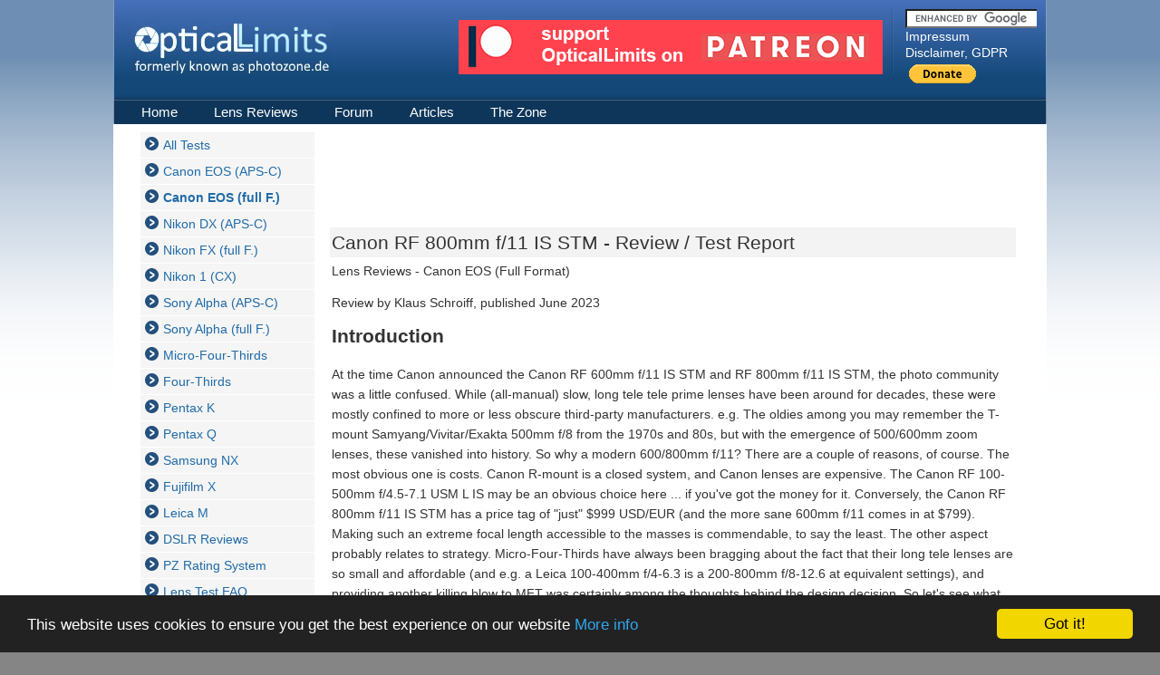

--- FILE ---
content_type: text/html; charset=utf-8
request_url: https://photozone.de/canon_eos_ff/1170-canonrf800f11
body_size: 11763
content:



<!DOCTYPE html PUBLIC "-//W3C//DTD XHTML 1.0 Transitional//EN" "http://www.w3.org/TR/xhtml1/DTD/xhtml1-transitional.dtd">
<html xmlns="http://www.w3.org/1999/xhtml" xml:lang="en" lang="en" >
<head>

<!-- meta name=viewport content="width=device-width;initial-scale=1;maximum-scale=1;"-->
<META NAME="viewport" CONTENT="width=1024"/>
<meta name="msapplication-config" content="none"/>
<meta property="fb:app_id" content="1591219377821572" />

  <!--- base href="http://photozone.de/canon_eos_ff/1170-canonrf800f11" / -->
  <meta http-equiv="content-type" content="text/html; charset=utf-8" />
  <meta name="robots" content="index, follow" />
  <meta name="keywords" content="Canon RF 800mm f/11 IS STM, Review, Test, tele, lens, Canon EOS, quality, sharpness, resolution, bokeh, vignetting, distortion" />
  <meta name="title" content="Canon RF 800mm f/11 IS STM - Review / Test Report" />
  <meta name="author" content="Administrator" />
  <meta name="description" content="Canon RF 800mm f/11 IS STM - Review / Test Report" />
  <meta name="generator" content="Haribo" />
  <title>Canon RF 800mm f/11 IS STM - Review / Test Report</title>
  <link href="/favicon.ico" rel="shortcut icon" type="image/x-icon" />
  <script type="text/javascript" src="/media/system/js/mootools.js"></script>
  <script type="text/javascript" src="/media/system/js/caption.js"></script>


	
	
<script src="https://www.w3schools.com/lib/w3data.js"></script>

<script src="https://ajax.googleapis.com/ajax/libs/jquery/1.7.2/jquery.min.js"></script>
<script src="https://ajax.googleapis.com/ajax/libs/jqueryui/1.8.14/jquery-ui.min.js"></script>
<link href="https://ajax.googleapis.com/ajax/libs/jqueryui/1.8.14/themes/smoothness/jquery-ui.css" rel="stylesheet" type="text/css" />
<script src="https://apis.google.com/js/plusone.js"></script>
  
<link rel="apple-touch-icon-precomposed" sizes="57x57" href="/apple-touch-icon-57x57.png" />
<link rel="apple-touch-icon-precomposed" sizes="114x114" href="/apple-touch-icon-114x114.png" />
<link rel="apple-touch-icon-precomposed" sizes="72x72" href="/apple-touch-icon-72x72.png" />
<link rel="apple-touch-icon-precomposed" sizes="144x144" href="/apple-touch-icon-144x144.png" />
<link rel="apple-touch-icon-precomposed" sizes="120x120" href="/apple-touch-icon-120x120.png" />
<link rel="apple-touch-icon-precomposed" sizes="152x152" href="/apple-touch-icon-152x152.png" />
<link rel="icon" type="image/png" href="/favicon-32x32.png" sizes="32x32" />
<link rel="icon" type="image/png" href="/favicon-16x16.png" sizes="16x16" />
<meta name="application-name" content="Optical Limits"/>
<meta name="msapplication-TileColor" content="#224874" />
<meta name="msapplication-TileImage" content="/mstile-144x144.png" />

<script async src="//pagead2.googlesyndication.com/pagead/js/adsbygoogle.js"></script>
<script>
     (adsbygoogle = window.adsbygoogle || []).push({
          google_ad_client: "ca-pub-4552409739025883",
          enable_page_level_ads: true
     });
</script>



  <link rel="alternate" type="application/rss+xml" title="RSS" href="/active/rss/rssPZNewsFeeder.jsp"/>

		<link href="/templates/rt_firenzie_j15/css/rokmoomenu.css" rel="stylesheet" type="text/css" />
		<!-- link href="/templates/rt_firenzie_j15/css/template_css.css" rel="stylesheet" type="text/css" /-->
	<!-- link href="/templates/rt_firenzie_j15/css/style1.css" rel="stylesheet" type="text/css" /-->
		<link href="/templates/rt_firenzie_j15/css/rokslidestrip.css" rel="stylesheet" type="text/css" />

	<style type="text/css">
		div.wrapper { margin: 0 auto; width: 1030px;}
		td.sidebar { width: 210px; }
	</style>	
	
	<link href="/templates/rt_firenzie_j15/css/standard_min.css" rel="stylesheet" type="text/css" />

<script>
  function change_parent_url(url)
  {
   document.location=url;
  }		
</script>



			
	<!--[if IE]>
<script type="text/javascript">
sfHover = function() {
	var sfEls = document.getElementById("horiznav").getElementsByTagName("LI");
	for (var i=0; i<sfEls.length; i++) {
		sfEls[i].onmouseover=function() {
			this.className+=" sfHover";
		}
		sfEls[i].onmouseout=function() {
			this.className=this.className.replace(new RegExp(" sfHover\\b"), "");
		}
	}
}
if (window.attachEvent) window.attachEvent("onload", sfHover);
</script><![endif]-->
	
		</head>
	<body class="f-default">

<div id="fb-root"></div>
<script>(function(d, s, id) {
  var js, fjs = d.getElementsByTagName(s)[0];
  if (d.getElementById(id)) return;
  js = d.createElement(s); js.id = id;
  js.src = 'https://connect.facebook.net/en_US/sdk.js#xfbml=1&version=v2.12&appId=1695396180554829&autoLogAppEvents=1';
  fjs.parentNode.insertBefore(js, fjs);
}(document, 'script', 'facebook-jssdk'));</script>


		<div id="body-b">
			<div id="body-t">
				<!-- start wrapper -->
				<div class="wrapper">
					<!-- start frame -->
					<div id="frame-1">
						<div id="frame-2">
							<div id="frame-3">

									<div id="masthead">
										<a href="/" class="nounder"><img src="/templates/rt_firenzie_j15/images/blank.gif" style="border:0;" alt="" id="logo" /></a>
										<div id="mod-banner">
											<div class="bannergroup">

<div class="banneritem"><a href="https://www.patreon.com/OpticalLimits" target="_blank"><img src="/images/patreon.png" border="0"></a><div class="clr"></div>
	</div>

</div>
										</div>
										<div id="mod-top">
											<div class="top-padding">
												<form action="http://www.opticallimits.com/improvedGoogleAdsenseSearch" id="cse-search-box">
  <div>
    <input type="hidden" name="cx" value="partner-pub-4552409739025883:y0kjp7o9mgg" />
    <input type="hidden" name="cof" value="FORID:10" />
    <input type="hidden" name="ie" value="ISO-8859-1" />
    <input type="text" name="q" size="20" />
    
  </div>
<input type='hidden' name='option' value='com_improvedgas'></form>

<script type="text/javascript" src="https://www.google.com/coop/cse/brand?form=cse-search-box&amp;lang=en"></script>

<table width="100%" border="0" cellpadding="0" cellspacing="0">
<tr ><td><a href="/impressum" class="mainlevel" >Impressum</a></td></tr>
<tr ><td><a href="/disclaimer" class="mainlevel" >Disclaimer, GDPR</a></td></tr>
</table>

<div class='paypaldonation'>

<a href="/donations"><img src="/images/btn_donate_SM.gif" border="0"></a>
</div>
											</div>
										</div>
									</div>
									<div id="horiz-menu" class="suckerfish">
										<ul class="menu"><li class="item1"><a href="https://photozone.de/"><span>Home</span></a></li><li class="parent item27"><a href="/Reviews" class="topdaddy"><span>Lens Reviews</span></a><ul><li class="item158"><a href="/Reviews/overview"><span>Overview</span></a></li><li class="item53"><a href="/Reviews/canon-eos"><span>Canon EOS (APS-C)</span></a></li><li class="item176"><a href="/Reviews/canon-eos-full"><span>Canon EOS (full format)</span></a></li><li class="item54"><a href="/Reviews/nikon--nikkor-aps-c-lens-tests"><span>Nikon DX (APS-C)</span></a></li><li class="item187"><a href="/Reviews/nikon_ff"><span>Nikon FX (full format)</span></a></li><li class="item207"><a href="/Reviews/nikon1"><span>Nikon 1 (CX)</span></a></li><li class="item57"><a href="/Reviews/sony-alpha-aps-c-lens-tests"><span>Sony Alpha (APS-C)</span></a></li><li class="item192"><a href="/Reviews/sonyalphaff"><span>Sony Alpha (full format)</span></a></li><li class="item55"><a href="/Reviews/pentax"><span>Pentax K</span></a></li><li class="item206"><a href="/Reviews/pentaxq"><span>Pentax Q</span></a></li><li class="item214"><a href="/Reviews/m43"><span>Micro-Four-Thirds</span></a></li><li class="item56"><a href="/Reviews/olympus-four-thirds-lens-tests"><span>Four-Thirds</span></a></li><li class="item208"><a href="/Reviews/samsungnx"><span>Vintage Lens Tests</span></a></li><li class="item210"><a href="/Reviews/fujix"><span>Fujifilm X</span></a></li><li class="item171"><a href="/Reviews/dslr_reviews"><span>DSLR Reviews</span></a></li><li class="item159"><a href="/Reviews/lens-test-faq"><span>Lens Test FAQ</span></a></li><li class="item170"><a href="/Reviews/product-ratings"><span>PZ Rating System</span></a></li></ul></li><li class="item59"><a href="https://forum.opticallimits.com/"><span>Forum</span></a></li><li class="item104"><a href="/technology"><span>Articles</span></a></li><li class="item61"><a href="/The%20Zone"><span>The Zone</span></a></li></ul>	
										<div class="clr"></div>
									</div>
									<!-- start mainbody -->
									<div id="mainbody-1">

									
															<!-- start component area -->

															<div class="mainbody-padding">
																<table id="mainframe">
																	<tr valign="top">
																																				<td class="sidebar left">
																		
																																			
																		
																																								<div class="module">
			<div>
				<div>
					<div>
											
<table width="100%" border="0" cellpadding="0" cellspacing="0">
<tr ><td><a href="/all-tests" class="mainlevel" >All Tests</a></td></tr>
<tr ><td><a href="/canon-eos" class="mainlevel" >Canon EOS (APS-C)</a></td></tr>
<tr ><td><a href="/canon_eos_ff" class="mainlevel" id="active_menu">Canon EOS (full F.)</a></td></tr>
<tr ><td><a href="/nikon--nikkor-aps-c-lens-tests" class="mainlevel" >Nikon DX (APS-C)</a></td></tr>
<tr ><td><a href="/nikon_ff" class="mainlevel" >Nikon FX (full F.)</a></td></tr>
<tr ><td><a href="/nikon1" class="mainlevel" >Nikon 1 (CX)</a></td></tr>
<tr ><td><a href="/sony-alpha-aps-c-lens-tests" class="mainlevel" >Sony Alpha (APS-C)</a></td></tr>
<tr ><td><a href="/sonyalphaff" class="mainlevel" >Sony Alpha (full F.)</a></td></tr>
<tr ><td><a href="/m43" class="mainlevel" >Micro-Four-Thirds</a></td></tr>
<tr ><td><a href="/olympus--four-thirds-lens-tests" class="mainlevel" >Four-Thirds</a></td></tr>
<tr ><td><a href="/pentax" class="mainlevel" >Pentax K</a></td></tr>
<tr ><td><a href="/pentaxq" class="mainlevel" >Pentax Q</a></td></tr>
<tr ><td><a href="/samsungnx" class="mainlevel" >Samsung NX</a></td></tr>
<tr ><td><a href="/fuji_x" class="mainlevel" >Fujifilm X</a></td></tr>
<tr ><td><a href="/leicam" class="mainlevel" >Leica M</a></td></tr>
<tr ><td><a href="/dslr_reviews" class="mainlevel" >DSLR Reviews</a></td></tr>
<tr ><td><a href="/product-ratings" class="mainlevel" >PZ Rating System</a></td></tr>
<tr ><td><a href="/lens-test-faq" class="mainlevel" >Lens Test FAQ</a></td></tr>
</table>					</div>
				</div>
			</div>
		</div>
			<div class="module">
			<div>
				<div>
					<div>
											<div class="bannergroup">

<div class="banneritem"><script async src="//pagead2.googlesyndication.com/pagead/js/adsbygoogle.js"></script>
<!-- PZ left ad - Canon reviews -->
<ins class="adsbygoogle"
     style="display:inline-block;width:160px;height:600px"
     data-ad-client="ca-pub-4552409739025883"
     data-ad-slot="2773339005"></ins>
<script>
(adsbygoogle = window.adsbygoogle || []).push({});
</script>

<script async src="//pagead2.googlesyndication.com/pagead/js/adsbygoogle.js"></script><div class="clr"></div>
	</div>

</div>					</div>
				</div>
			</div>
		</div>
	
																		</td>
																																				<td class="component">
																			<div class="component-padding">
																																																																																<table class="sections">
																					<tr>
																																												<td class="section right w99">
																									<div class="module">
			<div>
				<div>
					<div>
											<div class="bannergroup">

<div class="banneritem"><script async src="//pagead2.googlesyndication.com/pagead/js/adsbygoogle.js"></script>
<!-- PZ top ad - Canon reviews -->
<ins class="adsbygoogle"
     style="display:inline-block;width:728px;height:90px"
     data-ad-client="ca-pub-4552409739025883"
     data-ad-slot="7260021905"></ins>
<script>
(adsbygoogle = window.adsbygoogle || []).push({});
</script><div class="clr"></div>
	</div>

</div>					</div>
				</div>
			</div>
		</div>
	
																						</td>
																																																																																							</tr>
																				</table>
																																								<div class="body-padding">

<!-- google_ad_section_start -->
																					<table class="contentpaneopen">
<tr>
		<td class="contentheading" width="100%">
					Canon RF 800mm f/11 IS STM - Review / Test Report			</td>
				
		
					</tr>
</table>

<table class="contentpaneopen">
<tr>
	<td>
				<span>
						Lens Reviews											 - 					</span>
						<span>
						Canon EOS (Full Format)					</span>
			</td>
</tr>



<tr>
<td valign="top">
<script type="application/ld+json">
{
  "@context": "http://schema.org/",
  "@type": "Review",
  "itemReviewed": {
    "@type": "Product",
    "name": "Canon RF 800mm f/11 IS STM"
  },
  "author": {
    "@type": "Person",
    "name": "Klaus Schroiff"
  },
  "reviewRating": {
    "@type": "Rating",
    "ratingValue": "3.5",
    "bestRating": "5"
  }
}
</script>


<img src="https://vg03.met.vgwort.de/na/98c2a7c8a6c34434bd3e5666f39f17ee" width="1" height="1" alt="">

<script language="JavaScript">
<!-- Hide
  var primaryLens = "Canon RF 800mm STM";
// -->
</script>

<p/>
Review by Klaus Schroiff, published June 2023
<p/>


<H3>Introduction</H3>
At the time Canon announced the Canon RF 600mm f/11 IS STM and RF 800mm f/11 IS STM, the photo community was a little confused. While (all-manual) slow, long tele tele prime lenses have been around for decades, these were mostly confined to more or less obscure third-party manufacturers. e.g. The oldies among you may remember the T-mount Samyang/Vivitar/Exakta 500mm f/8 from the 1970s and 80s, but with the emergence of 500/600mm zoom lenses, these vanished into history. 
So why a modern 600/800mm f/11? There are a couple of reasons, of course. The most obvious one is costs. Canon R-mount is a closed system, and Canon lenses are expensive. The Canon RF 100-500mm f/4.5-7.1 USM L IS may be an obvious choice here ... if you've got the money for it. Conversely, the Canon RF 800mm f/11 IS STM has a price tag of "just" $999 USD/EUR (and the more sane 600mm f/11 comes in at $799). Making such an extreme focal length accessible to the masses is commendable, to say the least. The other aspect probably relates to strategy. Micro-Four-Thirds have always been bragging about the fact that their long tele lenses are so small and affordable (and e.g. a Leica 100-400mm f/4-6.3 is a 200-800mm f/8-12.6 at equivalent settings), and providing another killing blow to MFT was certainly among the thoughts behind the design decision. So let's see what the RF 800mm f/11 IS STM brings to the table now.

<p/>
<img src="/images/8Reviews/lenses/canon_rf800_11/kit.jpg" border="1">
<p/>

The Canon RF 800mm f/11 IS STM isn't just a weirdo regarding its max aperture - the setup procedure is also unusual. If you switch on the camera, you will be greeted with the message to put the lens in working mode. And this requires turning a lock ring near the mount, pushing the outer lens tube forward, and finally locking it into the position again. Basically, it's a zoom lens without being a zoom lens. However, other than being odd, there's nothing wrong with this also because this extension/retractable mechanism also allows for a very compact transport size. The lens is very lightweight (for a long tele) at just 1.26kg, yet it also feels pretty sturdy. The lens barrels appear to be some kind of quality plastic. The front section is also nicely faux-leather textured. There is also a rather tiny dedicated tripod mount (non-rotating). Typical for most Canon RF lenses, there's a dedicated configurable control ring for shutter speed, ISO or exposure compensation. The broad focus ring turns smoothly. A lens hood is OPTIONAL - an unfortunate cost-saving measure here.

<p/>
<img src="/images/8Reviews/lenses/canon_rf800_11/lens.jpg" border="1">
<p/>
Canon opted for their STM-driven autofocus. It isn't the fastest on the planet but still quite decent and, as usual, noiseless. In case you wonder - DSLRs were limited to a minimum of f/5.6 or max f/8 for autofocusing. Mirrorless cameras can go beyond this. Even so, the AF area is reduced to 40% horizontally and 60% vertically. If you think of using a teleconverter - which is possible - you have to be a little desperate due to diffraction effects at f/16 and f/22. The 800mm f/11 has a built-in image stabilizer which is good enough for 4 f-stops (the 600mm f/11 can give you 5 f-stops) which is rather modest at such a long focal length. Dual-IS with the camera's IBIS is not provided. 
<p/>
<div class="datagrid">
<table>
  <colgroup>
    <col width="200">
    <col width="528">
  </colgroup>
<thead><tr><th colspan="2">Specifications</th></tr></thead>
<tbody>
<tr class="white"><td>Optical construction</td><td>11 elements in 8 groups including 1xDO element</td></tr>
<tr class="alt"><td>Number of aperture blades</td><td>fixed)</td></tr>
<tr class="white"><td>min. focus distance</td><td>6m (max. magnification ratio 1:7.1)</td></tr>
<tr class="alt"><td>Dimensions</td><td>101.6x281.8mm (extended: 352mm)</td></tr>
<tr class="white"><td>Weight</td><td>1260g</td></tr>
<tr class="alt"><td>Filter size</td><td>95mm</td></tr>
<tr class="white"><td>Hood</td><td>barrel-shaped (bayonet mount, optional)</td></tr>
<tr class="alt"><td>Other features</td><td>Control ring, focus distance switch, 4 f-stop image stabilizer, fixed tripod mount</td></tr>
</tbody>
</table>
</div>

<p/>

</script><script language="JavaScript">
$(document).ready(function() {	
   $( "#tabsDist" ).tabs();
});
</script>


<H3>Distortion</H3>
The Canon RF 800mm f/11 IS STM is basically distortion-free in RAW images already, and the remaining traces are fully autocorrected.
<p/>

<div id="tabsDist" style="width:728px;">
   <ul>
	<li><a href="#tabsDist-1">800mm (corrected)</a></li>
        <li><a href="#tabsDist-2">800mm (uncorrected)</a></li>
   </ul>
   <div id="tabsDist-1">
	<p><img src="/images/8Reviews/lenses/canon_rf800_11/800mm_corr_distortion.png" border="0" name="dist_1"/></a></p>
   </div>
   <div id="tabsDist-2">
	<p><img src="/images/8Reviews/lenses/canon_rf800_11/800mm_raw_distortion.png" border="0" name="dist_2"/></a></p>
   </div>
</div>

<H3>Vignetting</H3>
The native vignetting is a bit on the high side at 1.6EV (f-stops). However, auto-correction reduces this to ~0.6EV, which is usually not disturbing anymore.
<p/>
<img src="/images/8Reviews/lenses/canon_rf800_11/vignetting.png">
<p/>


<H3>Diffraction and Megapixels</H3>
Before looking at the MTF charts, let's take a little side step and look at the reality of things in terms of diffraction.
The illustration below shows the megapixel limit due to diffraction in relation to some apertures (on full-format cameras). You may spot that f/11 translates to a maximum resolution of about ~27 megapixels.
If you own an EOS R5 (45 megapixels), this may sound like a dramatic limitation but keep in mind that we have Bayer sensors, and the effective resolution after demosaicing is quite a bit less than the nominal one.
There's some debate about how much this is, but think of a 30% loss as guidance. So for a 45mp sensor, you'll end up with ~34mp effectively. 
Even so, at f/11, you don't exploit the full potential of the sensor anymore.
Also, note that the 27mp limit for f/11 is slightly optimistic - the limit is dependent on the wavelength of light, and 27mp applies to the higher frequencies of the visual spectrum.
The chart also illustrates that using a teleconverter would reduce the resolution to dismal levels (f/16 w/1.4x and f/22 w/2x)
<p/>
<img src="/images/8Reviews/lenses/canon_rf800_11/diffraction.jpg">
<p/>

<H3>MTF (resolution) at 45 megapixels</H3>
The resolution of the "naked" Canon RF 800mm f/11 IS STM is very good in the broader image center and still good to very good in the outer image field.
<p/>
The centering quality of the tested sample was very good. The field curvature is low. 
<p/>
<span class="note"><b>Please note that the MTF results are not directly comparable across the different systems!</b>
<br /><br />
Below is a simplified summary of the formal findings. The chart shows line widths per picture height (LW/PH) which can be taken as a measure of sharpness.
If you want to know more about the MTF50 figures, you may check out the corresponding <a href="http://www.imatest.com/docs/sfr_MTFplot.html">Imatest Explanations</a>
</span>
<p/>
<img src="/images/8Reviews/lenses/canon_rf800_11/mtf.png">
<p/>

<H4>MTF (resolution) at 30 megapixels</H4>
The resolution at 45mp may be interesting, but most users still own consumer cameras in the 20-30mp class, so let's do the reality check at "just" 30mp.
Unsurprisingly, the subjective quality on pixel level increases slightly, with the center reaching an excellent level (just) and very good borders/corners. 
<p/>
<img src="/images/8Reviews/lenses/canon_rf800_11/mtf_30mp.png">
<p/>

<H3>Chromatic Aberrations (CAs)</H3>
Lateral CAs have an average width of around 1px at the image borders. This is quite well controlled already - and gone with auto-correction.
<p/>
<img src="/images/8Reviews/lenses/canon_rf800_11/ca.png">
<P/>


<H3>Bokeh</H3>
Why even look at the bokeh given an aperture of f/11, you might ask? Well, at a distance of 25m, the depth of field is merely half a meter. And if you look at our sample image section, you can verify that you can actually isolate an object from its surroundings unless it's really far away.
<p/>
The Canon RF 800mm f/11 IS STM uses a DO element in its design. Traditionally, this wasn't an indicator of a good bokeh, but Canon improved this over time. Out-of-focus highlights are quite nicely rendered, with just a hint of outlining at the edges.
<p/>
<img src="/images/8Reviews/lenses/canon_rf800_11/highlights.jpg">
<p/>
When looking across the image field, the highlights do deteriorate quite early toward "cat eyes", though.
<p/>
<img src="/images/8Reviews/lenses/canon_rf800_11/discs_f11.jpg"/>
</div>

<p/>
As far as the general blur in the focus transition zone is concerned, it's very smooth in the image background - shown to the left below. The foreground is just a tad more busy, but still pretty good.
<p/>
<img src="/images/8Reviews/lenses/canon_rf800_11/backfore.jpg">
<p/>

<H3>Sample Images</H3>
Click on an image to download the full-size variant.

<p/>

 <div style="display:float">
 
 
					  
			
        <div class="mysubsampleContainer">
				<table class="mysubsampletable1">
					<tr class="rowFirst"><td class="jalbumA1" colspan="2"><a href="https://photos.smugmug.com/Canon-RF-800mm-f11-IS-STM/i-Fjsdv44/0/7e7224ff/O/206A9280_DxO.jpg" target="_blank"><img class="image" src="http://www.opticallimits.com/images/8Reviews/lenses/canon_rf800_11/thumbs/206A9280_DxO.jpg" class="galleryImage"></td></tr>
					<tr class="rowFirst"><td class="jalbumA1">Make</td><td class="jalbumB1">Canon</td></tr>
					<tr class="rowSecond1"><td class="jalbumA1" valign="top">Model</td><td class="jalbumB1" valign="top">Canon EOS R5</td></tr>
					<tr class="rowFirst1"><td class="jalbumA1" valign="top">ISO Speed</td><td class="jalbumB1" valign="top">3200</td></tr>
					<tr class="rowSecond1"><td class="jalbumA1" valign="top">Focal Length</td><td class="jalbumB1" valign="top">800.0mm</td></tr>					
					<tr class="rowFirs1t"><td class="jalbumA1" valign="top">Aperture:</td><td class="jalbumB1" valign="top">f/11.0</td></tr>
					<tr class="rowSecond"><td class="jalbumA1" valign="top">Exposure</td><td class="jalbumB1" valign="top">1/200s</td></tr>
				</table>
        </div>
		 <p/>   
		 
			
    			  
			
        <div class="mysubsampleContainer">
				<table class="mysubsampletable1">
					<tr class="rowFirst"><td class="jalbumA1" colspan="2"><a href="https://photos.smugmug.com/Canon-RF-800mm-f11-IS-STM/i-PkhKBsW/0/c92589cc/O/206A9293_DxO.jpg" target="_blank"><img class="image" src="http://www.opticallimits.com/images/8Reviews/lenses/canon_rf800_11/thumbs/206A9293_DxO.jpg" class="galleryImage"></td></tr>
					<tr class="rowFirst"><td class="jalbumA1">Make</td><td class="jalbumB1">Canon</td></tr>
					<tr class="rowSecond1"><td class="jalbumA1" valign="top">Model</td><td class="jalbumB1" valign="top">Canon EOS R5</td></tr>
					<tr class="rowFirst1"><td class="jalbumA1" valign="top">ISO Speed</td><td class="jalbumB1" valign="top">320</td></tr>
					<tr class="rowSecond1"><td class="jalbumA1" valign="top">Focal Length</td><td class="jalbumB1" valign="top">800.0mm</td></tr>					
					<tr class="rowFirs1t"><td class="jalbumA1" valign="top">Aperture:</td><td class="jalbumB1" valign="top">f/11.0</td></tr>
					<tr class="rowSecond"><td class="jalbumA1" valign="top">Exposure</td><td class="jalbumB1" valign="top">1/800s</td></tr>
				</table>
        </div>
		 <p/>   
		 
			
      
 
					  
			
        <div class="mysubsampleContainer">
				<table class="mysubsampletable1">
					<tr class="rowFirst"><td class="jalbumA1" colspan="2"><a href="https://photos.smugmug.com/Canon-RF-800mm-f11-IS-STM/i-tK7NpjF/0/7534a5cb/O/206A9299_DxO.jpg" target="_blank"><img class="image" src="http://www.opticallimits.com/images/8Reviews/lenses/canon_rf800_11/thumbs/206A9299_DxO.jpg" class="galleryImage"></td></tr>
					<tr class="rowFirst"><td class="jalbumA1">Make</td><td class="jalbumB1">Canon</td></tr>
					<tr class="rowSecond1"><td class="jalbumA1" valign="top">Model</td><td class="jalbumB1" valign="top">Canon EOS R5</td></tr>
					<tr class="rowFirst1"><td class="jalbumA1" valign="top">ISO Speed</td><td class="jalbumB1" valign="top">500</td></tr>
					<tr class="rowSecond1"><td class="jalbumA1" valign="top">Focal Length</td><td class="jalbumB1" valign="top">800.0mm</td></tr>					
					<tr class="rowFirs1t"><td class="jalbumA1" valign="top">Aperture:</td><td class="jalbumB1" valign="top">f/11.0</td></tr>
					<tr class="rowSecond"><td class="jalbumA1" valign="top">Exposure</td><td class="jalbumB1" valign="top">1/800s</td></tr>
				</table>
        </div>
		 <p/>   
		 
			
    			  
			
        <div class="mysubsampleContainer">
				<table class="mysubsampletable1">
					<tr class="rowFirst"><td class="jalbumA1" colspan="2"><a href="https://photos.smugmug.com/Canon-RF-800mm-f11-IS-STM/i-Wn78KSs/0/f3f98bd8/O/206A9304_DxO.jpg" target="_blank"><img class="image" src="http://www.opticallimits.com/images/8Reviews/lenses/canon_rf800_11/thumbs/206A9304_DxO.jpg" class="galleryImage"></td></tr>
					<tr class="rowFirst"><td class="jalbumA1">Make</td><td class="jalbumB1">Canon</td></tr>
					<tr class="rowSecond1"><td class="jalbumA1" valign="top">Model</td><td class="jalbumB1" valign="top">Canon EOS R5</td></tr>
					<tr class="rowFirst1"><td class="jalbumA1" valign="top">ISO Speed</td><td class="jalbumB1" valign="top">500</td></tr>
					<tr class="rowSecond1"><td class="jalbumA1" valign="top">Focal Length</td><td class="jalbumB1" valign="top">800.0mm</td></tr>					
					<tr class="rowFirs1t"><td class="jalbumA1" valign="top">Aperture:</td><td class="jalbumB1" valign="top">f/11.0</td></tr>
					<tr class="rowSecond"><td class="jalbumA1" valign="top">Exposure</td><td class="jalbumB1" valign="top">1/1000s</td></tr>
				</table>
        </div>
		 <p/>   
		 
			
      
 
					  
			
        <div class="mysubsampleContainer">
				<table class="mysubsampletable1">
					<tr class="rowFirst"><td class="jalbumA1" colspan="2"><a href="https://photos.smugmug.com/Canon-RF-800mm-f11-IS-STM/i-ZVq8gft/0/ee0d6cd4/O/206A9306_DxO.jpg" target="_blank"><img class="image" src="http://www.opticallimits.com/images/8Reviews/lenses/canon_rf800_11/thumbs/206A9306_DxO.jpg" class="galleryImage"></td></tr>
					<tr class="rowFirst"><td class="jalbumA1">Make</td><td class="jalbumB1">Canon</td></tr>
					<tr class="rowSecond1"><td class="jalbumA1" valign="top">Model</td><td class="jalbumB1" valign="top">Canon EOS R5</td></tr>
					<tr class="rowFirst1"><td class="jalbumA1" valign="top">ISO Speed</td><td class="jalbumB1" valign="top">400</td></tr>
					<tr class="rowSecond1"><td class="jalbumA1" valign="top">Focal Length</td><td class="jalbumB1" valign="top">800.0mm</td></tr>					
					<tr class="rowFirs1t"><td class="jalbumA1" valign="top">Aperture:</td><td class="jalbumB1" valign="top">f/11.0</td></tr>
					<tr class="rowSecond"><td class="jalbumA1" valign="top">Exposure</td><td class="jalbumB1" valign="top">1/1000s</td></tr>
				</table>
        </div>
		 <p/>   
		 
			
    			  
			
        <div class="mysubsampleContainer">
				<table class="mysubsampletable1">
					<tr class="rowFirst"><td class="jalbumA1" colspan="2"><a href="https://photos.smugmug.com/Canon-RF-800mm-f11-IS-STM/i-6ZjVHcW/0/54f5ede0/O/206A9312_DxO.jpg" target="_blank"><img class="image" src="http://www.opticallimits.com/images/8Reviews/lenses/canon_rf800_11/thumbs/206A9312_DxO.jpg" class="galleryImage"></td></tr>
					<tr class="rowFirst"><td class="jalbumA1">Make</td><td class="jalbumB1">Canon</td></tr>
					<tr class="rowSecond1"><td class="jalbumA1" valign="top">Model</td><td class="jalbumB1" valign="top">Canon EOS R5</td></tr>
					<tr class="rowFirst1"><td class="jalbumA1" valign="top">ISO Speed</td><td class="jalbumB1" valign="top">400</td></tr>
					<tr class="rowSecond1"><td class="jalbumA1" valign="top">Focal Length</td><td class="jalbumB1" valign="top">800.0mm</td></tr>					
					<tr class="rowFirs1t"><td class="jalbumA1" valign="top">Aperture:</td><td class="jalbumB1" valign="top">f/11.0</td></tr>
					<tr class="rowSecond"><td class="jalbumA1" valign="top">Exposure</td><td class="jalbumB1" valign="top">1/1000s</td></tr>
				</table>
        </div>
		 <p/>   
		 
			
      
 
					  
			
        <div class="mysubsampleContainer">
				<table class="mysubsampletable1">
					<tr class="rowFirst"><td class="jalbumA1" colspan="2"><a href="https://photos.smugmug.com/Canon-RF-800mm-f11-IS-STM/i-MDcGp9p/0/d92a9bc7/O/206A9323_DxO.jpg" target="_blank"><img class="image" src="http://www.opticallimits.com/images/8Reviews/lenses/canon_rf800_11/thumbs/206A9323_DxO.jpg" class="galleryImage"></td></tr>
					<tr class="rowFirst"><td class="jalbumA1">Make</td><td class="jalbumB1">Canon</td></tr>
					<tr class="rowSecond1"><td class="jalbumA1" valign="top">Model</td><td class="jalbumB1" valign="top">Canon EOS R5</td></tr>
					<tr class="rowFirst1"><td class="jalbumA1" valign="top">ISO Speed</td><td class="jalbumB1" valign="top">2000</td></tr>
					<tr class="rowSecond1"><td class="jalbumA1" valign="top">Focal Length</td><td class="jalbumB1" valign="top">800.0mm</td></tr>					
					<tr class="rowFirs1t"><td class="jalbumA1" valign="top">Aperture:</td><td class="jalbumB1" valign="top">f/11.0</td></tr>
					<tr class="rowSecond"><td class="jalbumA1" valign="top">Exposure</td><td class="jalbumB1" valign="top">1/800s</td></tr>
				</table>
        </div>
		 <p/>   
		 
			
    			  
			
        <div class="mysubsampleContainer">
				<table class="mysubsampletable1">
					<tr class="rowFirst"><td class="jalbumA1" colspan="2"><a href="https://photos.smugmug.com/Canon-RF-800mm-f11-IS-STM/i-cvwRpxX/0/b5c59ab4/O/206A9324_DxO.jpg" target="_blank"><img class="image" src="http://www.opticallimits.com/images/8Reviews/lenses/canon_rf800_11/thumbs/206A9324_DxO.jpg" class="galleryImage"></td></tr>
					<tr class="rowFirst"><td class="jalbumA1">Make</td><td class="jalbumB1">Canon</td></tr>
					<tr class="rowSecond1"><td class="jalbumA1" valign="top">Model</td><td class="jalbumB1" valign="top">Canon EOS R5</td></tr>
					<tr class="rowFirst1"><td class="jalbumA1" valign="top">ISO Speed</td><td class="jalbumB1" valign="top">1000</td></tr>
					<tr class="rowSecond1"><td class="jalbumA1" valign="top">Focal Length</td><td class="jalbumB1" valign="top">800.0mm</td></tr>					
					<tr class="rowFirs1t"><td class="jalbumA1" valign="top">Aperture:</td><td class="jalbumB1" valign="top">f/11.0</td></tr>
					<tr class="rowSecond"><td class="jalbumA1" valign="top">Exposure</td><td class="jalbumB1" valign="top">1/1000s</td></tr>
				</table>
        </div>
		 <p/>   
		 
			
      
 
					  
			
        <div class="mysubsampleContainer">
				<table class="mysubsampletable1">
					<tr class="rowFirst"><td class="jalbumA1" colspan="2"><a href="https://photos.smugmug.com/Canon-RF-800mm-f11-IS-STM/i-jcZRrBS/0/dee882ad/O/206A9334_DxO.jpg" target="_blank"><img class="image" src="http://www.opticallimits.com/images/8Reviews/lenses/canon_rf800_11/thumbs/206A9334_DxO.jpg" class="galleryImage"></td></tr>
					<tr class="rowFirst"><td class="jalbumA1">Make</td><td class="jalbumB1">Canon</td></tr>
					<tr class="rowSecond1"><td class="jalbumA1" valign="top">Model</td><td class="jalbumB1" valign="top">Canon EOS R5</td></tr>
					<tr class="rowFirst1"><td class="jalbumA1" valign="top">ISO Speed</td><td class="jalbumB1" valign="top">640</td></tr>
					<tr class="rowSecond1"><td class="jalbumA1" valign="top">Focal Length</td><td class="jalbumB1" valign="top">800.0mm</td></tr>					
					<tr class="rowFirs1t"><td class="jalbumA1" valign="top">Aperture:</td><td class="jalbumB1" valign="top">f/11.0</td></tr>
					<tr class="rowSecond"><td class="jalbumA1" valign="top">Exposure</td><td class="jalbumB1" valign="top">1/800s</td></tr>
				</table>
        </div>
		 <p/>   
		 
			
    			  
			
        <div class="mysubsampleContainer">
				<table class="mysubsampletable1">
					<tr class="rowFirst"><td class="jalbumA1" colspan="2"><a href="https://photos.smugmug.com/Canon-RF-800mm-f11-IS-STM/i-r66PsNb/0/8d3db626/O/206A9342_DxO.jpg" target="_blank"><img class="image" src="http://www.opticallimits.com/images/8Reviews/lenses/canon_rf800_11/thumbs/206A9342_DxO.jpg" class="galleryImage"></td></tr>
					<tr class="rowFirst"><td class="jalbumA1">Make</td><td class="jalbumB1">Canon</td></tr>
					<tr class="rowSecond1"><td class="jalbumA1" valign="top">Model</td><td class="jalbumB1" valign="top">Canon EOS R5</td></tr>
					<tr class="rowFirst1"><td class="jalbumA1" valign="top">ISO Speed</td><td class="jalbumB1" valign="top">3200</td></tr>
					<tr class="rowSecond1"><td class="jalbumA1" valign="top">Focal Length</td><td class="jalbumB1" valign="top">800.0mm</td></tr>					
					<tr class="rowFirs1t"><td class="jalbumA1" valign="top">Aperture:</td><td class="jalbumB1" valign="top">f/11.0</td></tr>
					<tr class="rowSecond"><td class="jalbumA1" valign="top">Exposure</td><td class="jalbumB1" valign="top">1/1000s</td></tr>
				</table>
        </div>
		 <p/>   
		 
			
      
 
					  
			
        <div class="mysubsampleContainer">
				<table class="mysubsampletable1">
					<tr class="rowFirst"><td class="jalbumA1" colspan="2"><a href="https://photos.smugmug.com/Canon-RF-800mm-f11-IS-STM/i-sTCDr9M/0/885267b7/O/206A9344_DxO.jpg" target="_blank"><img class="image" src="http://www.opticallimits.com/images/8Reviews/lenses/canon_rf800_11/thumbs/206A9344_DxO.jpg" class="galleryImage"></td></tr>
					<tr class="rowFirst"><td class="jalbumA1">Make</td><td class="jalbumB1">Canon</td></tr>
					<tr class="rowSecond1"><td class="jalbumA1" valign="top">Model</td><td class="jalbumB1" valign="top">Canon EOS R5</td></tr>
					<tr class="rowFirst1"><td class="jalbumA1" valign="top">ISO Speed</td><td class="jalbumB1" valign="top">200</td></tr>
					<tr class="rowSecond1"><td class="jalbumA1" valign="top">Focal Length</td><td class="jalbumB1" valign="top">800.0mm</td></tr>					
					<tr class="rowFirs1t"><td class="jalbumA1" valign="top">Aperture:</td><td class="jalbumB1" valign="top">f/11.0</td></tr>
					<tr class="rowSecond"><td class="jalbumA1" valign="top">Exposure</td><td class="jalbumB1" valign="top">1/800s</td></tr>
				</table>
        </div>
		 <p/>   
		 
			
    			  
			
        <div class="mysubsampleContainer">
				<table class="mysubsampletable1">
					<tr class="rowFirst"><td class="jalbumA1" colspan="2"><a href="https://photos.smugmug.com/Canon-RF-800mm-f11-IS-STM/i-n9rDj4n/0/c5d6de55/O/206A9345_DxO.jpg" target="_blank"><img class="image" src="http://www.opticallimits.com/images/8Reviews/lenses/canon_rf800_11/thumbs/206A9345_DxO.jpg" class="galleryImage"></td></tr>
					<tr class="rowFirst"><td class="jalbumA1">Make</td><td class="jalbumB1">Canon</td></tr>
					<tr class="rowSecond1"><td class="jalbumA1" valign="top">Model</td><td class="jalbumB1" valign="top">Canon EOS R5</td></tr>
					<tr class="rowFirst1"><td class="jalbumA1" valign="top">ISO Speed</td><td class="jalbumB1" valign="top">3200</td></tr>
					<tr class="rowSecond1"><td class="jalbumA1" valign="top">Focal Length</td><td class="jalbumB1" valign="top">800.0mm</td></tr>					
					<tr class="rowFirs1t"><td class="jalbumA1" valign="top">Aperture:</td><td class="jalbumB1" valign="top">f/11.0</td></tr>
					<tr class="rowSecond"><td class="jalbumA1" valign="top">Exposure</td><td class="jalbumB1" valign="top">1/250s</td></tr>
				</table>
        </div>
		 <p/>   
		 
			
      
 
					  
			
        <div class="mysubsampleContainer">
				<table class="mysubsampletable1">
					<tr class="rowFirst"><td class="jalbumA1" colspan="2"><a href="https://photos.smugmug.com/Canon-RF-800mm-f11-IS-STM/i-Sbw5zWm/0/14a6e09a/O/206A9346_DxO.jpg" target="_blank"><img class="image" src="http://www.opticallimits.com/images/8Reviews/lenses/canon_rf800_11/thumbs/206A9346_DxO.jpg" class="galleryImage"></td></tr>
					<tr class="rowFirst"><td class="jalbumA1">Make</td><td class="jalbumB1">Canon</td></tr>
					<tr class="rowSecond1"><td class="jalbumA1" valign="top">Model</td><td class="jalbumB1" valign="top">Canon EOS R5</td></tr>
					<tr class="rowFirst1"><td class="jalbumA1" valign="top">ISO Speed</td><td class="jalbumB1" valign="top">1600</td></tr>
					<tr class="rowSecond1"><td class="jalbumA1" valign="top">Focal Length</td><td class="jalbumB1" valign="top">800.0mm</td></tr>					
					<tr class="rowFirs1t"><td class="jalbumA1" valign="top">Aperture:</td><td class="jalbumB1" valign="top">f/11.0</td></tr>
					<tr class="rowSecond"><td class="jalbumA1" valign="top">Exposure</td><td class="jalbumB1" valign="top">1/800s</td></tr>
				</table>
        </div>
		 <p/>   
		 
			
    			  
			
        <div class="mysubsampleContainer">
				<table class="mysubsampletable1">
					<tr class="rowFirst"><td class="jalbumA1" colspan="2"><a href="https://photos.smugmug.com/Canon-RF-800mm-f11-IS-STM/i-563Cdxp/0/4f521fdf/O/206A9351_DxO.jpg" target="_blank"><img class="image" src="http://www.opticallimits.com/images/8Reviews/lenses/canon_rf800_11/thumbs/206A9351_DxO.jpg" class="galleryImage"></td></tr>
					<tr class="rowFirst"><td class="jalbumA1">Make</td><td class="jalbumB1">Canon</td></tr>
					<tr class="rowSecond1"><td class="jalbumA1" valign="top">Model</td><td class="jalbumB1" valign="top">Canon EOS R5</td></tr>
					<tr class="rowFirst1"><td class="jalbumA1" valign="top">ISO Speed</td><td class="jalbumB1" valign="top">500</td></tr>
					<tr class="rowSecond1"><td class="jalbumA1" valign="top">Focal Length</td><td class="jalbumB1" valign="top">800.0mm</td></tr>					
					<tr class="rowFirs1t"><td class="jalbumA1" valign="top">Aperture:</td><td class="jalbumB1" valign="top">f/11.0</td></tr>
					<tr class="rowSecond"><td class="jalbumA1" valign="top">Exposure</td><td class="jalbumB1" valign="top">1/800s</td></tr>
				</table>
        </div>
		 <p/>   
		 
			
      
 
					  
			
        <div class="mysubsampleContainer">
				<table class="mysubsampletable1">
					<tr class="rowFirst"><td class="jalbumA1" colspan="2"><a href="https://photos.smugmug.com/Canon-RF-800mm-f11-IS-STM/i-LsfCbSL/0/165c1ca6/O/206A9365_DxO.jpg" target="_blank"><img class="image" src="http://www.opticallimits.com/images/8Reviews/lenses/canon_rf800_11/thumbs/206A9365_DxO.jpg" class="galleryImage"></td></tr>
					<tr class="rowFirst"><td class="jalbumA1">Make</td><td class="jalbumB1">Canon</td></tr>
					<tr class="rowSecond1"><td class="jalbumA1" valign="top">Model</td><td class="jalbumB1" valign="top">Canon EOS R5</td></tr>
					<tr class="rowFirst1"><td class="jalbumA1" valign="top">ISO Speed</td><td class="jalbumB1" valign="top">800</td></tr>
					<tr class="rowSecond1"><td class="jalbumA1" valign="top">Focal Length</td><td class="jalbumB1" valign="top">800.0mm</td></tr>					
					<tr class="rowFirs1t"><td class="jalbumA1" valign="top">Aperture:</td><td class="jalbumB1" valign="top">f/11.0</td></tr>
					<tr class="rowSecond"><td class="jalbumA1" valign="top">Exposure</td><td class="jalbumB1" valign="top">1/1000s</td></tr>
				</table>
        </div>
		 <p/>   
		 
			
    			  
			
        <div class="mysubsampleContainer">
				<table class="mysubsampletable1">
					<tr class="rowFirst"><td class="jalbumA1" colspan="2"><a href="https://photos.smugmug.com/Canon-RF-800mm-f11-IS-STM/i-gnmjKpF/0/bca18c8d/O/206A9366_DxO.jpg" target="_blank"><img class="image" src="http://www.opticallimits.com/images/8Reviews/lenses/canon_rf800_11/thumbs/206A9366_DxO.jpg" class="galleryImage"></td></tr>
					<tr class="rowFirst"><td class="jalbumA1">Make</td><td class="jalbumB1">Canon</td></tr>
					<tr class="rowSecond1"><td class="jalbumA1" valign="top">Model</td><td class="jalbumB1" valign="top">Canon EOS R5</td></tr>
					<tr class="rowFirst1"><td class="jalbumA1" valign="top">ISO Speed</td><td class="jalbumB1" valign="top">3200</td></tr>
					<tr class="rowSecond1"><td class="jalbumA1" valign="top">Focal Length</td><td class="jalbumB1" valign="top">800.0mm</td></tr>					
					<tr class="rowFirs1t"><td class="jalbumA1" valign="top">Aperture:</td><td class="jalbumB1" valign="top">f/11.0</td></tr>
					<tr class="rowSecond"><td class="jalbumA1" valign="top">Exposure</td><td class="jalbumB1" valign="top">1/400s</td></tr>
				</table>
        </div>
		 <p/>   
		 
			
      
 
					  
			
        <div class="mysubsampleContainer">
				<table class="mysubsampletable1">
					<tr class="rowFirst"><td class="jalbumA1" colspan="2"><a href="https://photos.smugmug.com/Canon-RF-800mm-f11-IS-STM/i-9FktrNp/0/b2d96b03/O/206A9370_DxO.jpg" target="_blank"><img class="image" src="http://www.opticallimits.com/images/8Reviews/lenses/canon_rf800_11/thumbs/206A9370_DxO.jpg" class="galleryImage"></td></tr>
					<tr class="rowFirst"><td class="jalbumA1">Make</td><td class="jalbumB1">Canon</td></tr>
					<tr class="rowSecond1"><td class="jalbumA1" valign="top">Model</td><td class="jalbumB1" valign="top">Canon EOS R5</td></tr>
					<tr class="rowFirst1"><td class="jalbumA1" valign="top">ISO Speed</td><td class="jalbumB1" valign="top">3200</td></tr>
					<tr class="rowSecond1"><td class="jalbumA1" valign="top">Focal Length</td><td class="jalbumB1" valign="top">800.0mm</td></tr>					
					<tr class="rowFirs1t"><td class="jalbumA1" valign="top">Aperture:</td><td class="jalbumB1" valign="top">f/11.0</td></tr>
					<tr class="rowSecond"><td class="jalbumA1" valign="top">Exposure</td><td class="jalbumB1" valign="top">1/250s</td></tr>
				</table>
        </div>
		 <p/>   
		 
			
    			  
			
        <div class="mysubsampleContainer">
				<table class="mysubsampletable1">
					<tr class="rowFirst"><td class="jalbumA1" colspan="2"><a href="https://photos.smugmug.com/Canon-RF-800mm-f11-IS-STM/i-MZcTJjQ/0/c7c7a735/O/206A9372_DxO.jpg" target="_blank"><img class="image" src="http://www.opticallimits.com/images/8Reviews/lenses/canon_rf800_11/thumbs/206A9372_DxO.jpg" class="galleryImage"></td></tr>
					<tr class="rowFirst"><td class="jalbumA1">Make</td><td class="jalbumB1">Canon</td></tr>
					<tr class="rowSecond1"><td class="jalbumA1" valign="top">Model</td><td class="jalbumB1" valign="top">Canon EOS R5</td></tr>
					<tr class="rowFirst1"><td class="jalbumA1" valign="top">ISO Speed</td><td class="jalbumB1" valign="top">1000</td></tr>
					<tr class="rowSecond1"><td class="jalbumA1" valign="top">Focal Length</td><td class="jalbumB1" valign="top">800.0mm</td></tr>					
					<tr class="rowFirs1t"><td class="jalbumA1" valign="top">Aperture:</td><td class="jalbumB1" valign="top">f/11.0</td></tr>
					<tr class="rowSecond"><td class="jalbumA1" valign="top">Exposure</td><td class="jalbumB1" valign="top">1/800s</td></tr>
				</table>
        </div>
		 <p/>   
			
    			  
			
        <div class="mysubsampleContainer">
				<table class="mysubsampletable1">
					<tr class="rowFirst"><td class="jalbumA1" colspan="2"><a href="https://photos.smugmug.com/Canon-RF-800mm-f11-IS-STM/i-8FzGQqV/0/34c59113/O/206A9378_DxO.jpg" target="_blank"><img class="image" src="http://www.opticallimits.com/images/8Reviews/lenses/canon_rf800_11/thumbs/206A9378_DxO.jpg" class="galleryImage"></td></tr>
					<tr class="rowFirst"><td class="jalbumA1">Make</td><td class="jalbumB1">Canon</td></tr>
					<tr class="rowSecond1"><td class="jalbumA1" valign="top">Model</td><td class="jalbumB1" valign="top">Canon EOS R5</td></tr>
					<tr class="rowFirst1"><td class="jalbumA1" valign="top">ISO Speed</td><td class="jalbumB1" valign="top">2000</td></tr>
					<tr class="rowSecond1"><td class="jalbumA1" valign="top">Focal Length</td><td class="jalbumB1" valign="top">800.0mm</td></tr>					
					<tr class="rowFirs1t"><td class="jalbumA1" valign="top">Aperture:</td><td class="jalbumB1" valign="top">f/11.0</td></tr>
					<tr class="rowSecond"><td class="jalbumA1" valign="top">Exposure</td><td class="jalbumB1" valign="top">1/800s</td></tr>
				</table>
        </div>
		 <p/>   
		 
			
      
 
					  
			
        <div class="mysubsampleContainer">
				<table class="mysubsampletable1">
					<tr class="rowFirst"><td class="jalbumA1" colspan="2"><a href="https://photos.smugmug.com/Canon-RF-800mm-f11-IS-STM/i-phVJ7Zp/0/534ac660/O/206A9381_DxO.jpg" target="_blank"><img class="image" src="http://www.opticallimits.com/images/8Reviews/lenses/canon_rf800_11/thumbs/206A9381_DxO.jpg" class="galleryImage"></td></tr>
					<tr class="rowFirst"><td class="jalbumA1">Make</td><td class="jalbumB1">Canon</td></tr>
					<tr class="rowSecond1"><td class="jalbumA1" valign="top">Model</td><td class="jalbumB1" valign="top">Canon EOS R5</td></tr>
					<tr class="rowFirst1"><td class="jalbumA1" valign="top">ISO Speed</td><td class="jalbumB1" valign="top">3200</td></tr>
					<tr class="rowSecond1"><td class="jalbumA1" valign="top">Focal Length</td><td class="jalbumB1" valign="top">800.0mm</td></tr>					
					<tr class="rowFirs1t"><td class="jalbumA1" valign="top">Aperture:</td><td class="jalbumB1" valign="top">f/11.0</td></tr>
					<tr class="rowSecond"><td class="jalbumA1" valign="top">Exposure</td><td class="jalbumB1" valign="top">1/800s</td></tr>
				</table>
        </div>
		 <p/>   
		 
			
      
 	
 
 </div>  
  <p/>


<H3>Competition</H3>
As of the time of this article, Canon R is still a closed system, so the only real competitor for the RF 800mm f/11 IS STM (to the left below) is its in-house mate, the RF 600mm f/11 IS STM (2nd left). We haven't tested this one so far, but it's likely to be in the same performance class. Because it's "just" a 600mm lens, it is more compact, more lightweight and also more affordable. The image stabilizer is also 1 f-stop more effective, and combined with the shorter focal length,  this can be a substantial advantage in keeping high ISO settings somewhat at bay. 
<p/>
It may be interesting to look at the other side of the pond, nonetheless. On the Sony side of things, there's the 200-600mm f/5.6-6.3 G OSS (2nd to the right) - a killer offer regarding its combination of reach, speed and affordability.  Still, while the Sony lens can produce impressive images, the Canon lens has a slight edge. This is, of course, not overly surprising in a comparison between a zoom and a prime lens. 
<p/>
As mentioned above, Canon is surely also trying to compete with smaller format systems that are aggressively promoting their long tele capabilities. e.g. Fujifilm just released their XF 150-600mm f/5.6-8 R LM OIS (center below). Effectively, it's a ca. "225-900mm f/8-11" at comparable setups - with similar limitations in terms of diffraction. It's pretty good indeed and more flexible but, just like the Sony lens, it is also more expensive. 
<p/>
Micro-four-thirds has a couple of lenses reaching "800mm". The Leica 100-400mm f/4.5-6.3 OIS (shown to the right) is one of these options. Technically, it is slower at 400mm f/6.3 (= ~800mm f/12.3) but still a bit more compact. Once again, we'd rate the Canon lens as somewhat sharper in comparison.
<p/>
<img src="/images/8Reviews/lenses/canon_rf800_11/comparison.jpg" border="1"/>
<p/>
Visual comparison courtesy of <a href="http://www.camerasize.com" target="_blank">camerasize.com</a>.
<p/>


<H3>Verdict</H3><div id='verdictAd'></div></script><script>$.get('/active/ad/VerdictAds?id=canon_rf800_11', function(data) { $('#verdictAd').html(data);});</script>
We didn't expect too much from the Canon RF 800mm f/11 IS STM. However, after having used it in real life, it has its merits - with a couple of caveats. Despite the slow aperture, it can be surprisingly sharp. The CAs are low, and image distortions are absent. There's some vignetting in RAW files, but it's well auto-corrected. Despite common perception related to the max aperture of f/11, the quality of the bokeh is actually quite good. It's also a very well-made lens. The used materials are of high quality despite targeting consumers rather than professionals. Canon did, however, omit weather-sealing, which is hard to understand because this is an outdoor-only lens, really.  The retractable design may seem to be odd at first, but you can get used to this in no time. Unlike its (distant) professional cousin, it is actually a quite portable lens that you can carry for long distances without breaking your back. The AF speed is sufficiently fast unless you want to use it for very fast action photography. Keep in mind that the covered AF field of the camera is somewhat reduced, though. 
<p/>
The big elephant in the room is, of course, the max aperture of f/11, and most will use this lens in hand-held mode. More often than not, you will shoot at very high ISO settings of > ISO 2000 or (much) higher - also because the image stabilizer isn't all that efficient at just 4 f-stops. Traditionally, ISOs this high were like entering a no-go zone, and it still is if you prefer JPEGs straight out of the camera. When using advanced RAW converters such as DxO RAW/PhotoLab or Topaz Labs DeNoise AI, the results can be impressive - although limitations regarding dynamic range still apply. Even with all the support from new AI tools, shooting in low light is a challenge.
<p/>
While the Canon RF 800mm f/11 IS STM can deliver nice, if not great, results, we still wished that it was one f-stop faster. This would have (roughly) doubled the price tag and also the size/weight, but the potential gain in practicality would have been worth it. That being said, the lens is primarily targeting amateurs, and most of us have a tight budget for just-of-fun equipment, and it will surely find friends among wildlife photographers. 
<p/>
<div class="divStarTable">
<div class="divStarTableBody">
<div class="divStarTableRow">
<div class="divStarTableCell">
<div class="divStarTable">
<div class="divStarTableBody">
<div class="divStarTableRow">
<div class="divStarTableCell">Optical Quality: &nbsp;&nbsp;&nbsp;</div>
<div class="divStarTableCell"><span class="stars-container stars-70">★★★★★</span></div>
</div>
<div class="divStarTableRow">
<div class="divStarTableCell">Mechanical Quality:</div>
<div class="divStarTableCell"><span class="stars-container stars-80">★★★★★</span></div>
</div>
<div class="divStarTableRow">
<div class="divStarTableCell">Price/Performance:</div>
<div class="divStarTableCell"><span class="stars-container stars-100">★★★★★</span></div>
</div>
</div>
</div>
</div>
<div class="divStarTableCell"><!-- img src="/images/8Reviews/rating/thumbsup.jpg"/ --></div>
</div>
</div>
</div></script></td>
</tr>

</table>
<!-- span class="article_separator">&nbsp;</span -->


<!-- google_ad_section_end -->
																			  </div>
																																																																																<table class="sections">
																					<tr>
																																												<td class="section right w99">
																									<div class="module">
			<div>
				<div>
					<div>
											<div class="bannergroup">

<div class="banneritem"><script>
 var query = "";

 if ((typeof(primaryLens)!=='undefined') && (primaryLens != null)) {
   query = primaryLens.replace(/ /g,"%20");
 } 
 if ((typeof(primaryCamera)!=='undefined') && (primaryCamera!= null)) { 
   query = primaryCamera.replace(/ /g,"%20") + "&type=DSLR";
 } 

 var eb="/active/GetContent1?query="+query;

 document.write("<div w3-include-html=\"" + eb + "\"></div> ");		
 w3IncludeHTML();
 </script>

<p/>
<a href="/disclaimer">Disclosure: When you click on links to various merchants on this site and make a purchase, this can result in this site earning a commission. Affiliate programs and affiliations include, but are not limited to, the eBay Partner Network and Google Adsense.</a>
<p/>

<div style="width: 95%;">
<div id="disqus_thread"></div>
</div>
<script>
var disqus_config = function () {
this.page.url = window.location.href.split('?')[0];
this.page.identifier = window.location.href.split('?')[0];
};

(function() { // DON'T EDIT BELOW THIS LINE
var d = document, s = d.createElement('script');
s.src = 'https://photozone.disqus.com/embed.js';
s.setAttribute('data-timestamp', +new Date());
(d.head || d.body).appendChild(s);
})();
</script>
<script id="dsq-count-scr" src="//photozone.disqus.com/count.js" async></script><div class="clr"></div>
	</div>

</div>					</div>
				</div>
			</div>
		</div>
	
																						</td>
																																																																																							</tr>
																				</table>
																																							</div>
																		</td>
																																			</tr>
																</table>
															</div>
															<!-- end component area -->

									</div>
									<!-- end body -->
									<!-- start footer -->
									<div id="footer-1">
										<div id="footer-2">
											<div id="footer-3">
												<div id="footer-4">
													<div id="footer-5">
														<div id="footer-padding">
																																												</div>
													</div>
												</div>
											</div>
										</div>
									</div>
									<!-- end footer -->







									<!-- start rocket bottom -->
									<div id="rocket-1">
										<div id="rocket-2">
											<div id="rocket-3">
                         <br/>
                         <div style="text-align:center">						
												&copy; by opticallimits.com
												</div>
												<br/>
												<br/> 
                         <a href="/impressum">Impressum (German)</a><br/>
                         <a href="/disclaimer">Disclaimer, Ads, GDPR, Cookies</a><br/>
                         <a href="/donations">Donations</a><br/>
                         <br/>                                                                  
											</div>
										</div>
									</div>
									<!-- end rocket bottom -->

							</div>
						</div>
					</div>
					<!-- end frame -->
				</div>
				<!-- end wrapper -->
			</div>
		</div>

<!-- Global site tag (gtag.js) - Google Analytics -->
<script async src="https://www.googletagmanager.com/gtag/js?id=UA-89262-3"></script>
<script>
  window.dataLayer = window.dataLayer || [];
  function gtag(){dataLayer.push(arguments);}
  gtag('js', new Date());

  gtag('config', 'UA-89262-3');
</script>


<!-- Begin Cookie Consent plugin by Silktide - http://silktide.com/cookieconsent -->
<script type="text/javascript">
    window.cookieconsent_options = {"message":"This website uses cookies to ensure you get the best experience on our website","dismiss":"Got it!","learnMore":"More info","link":"http://www.opticallimits.com/disclaimer","theme":"dark-bottom"};
</script>

<script src="//cdnjs.cloudflare.com/ajax/libs/cookieconsent2/1.0.9/cookieconsent.min.js"></script>
<!-- End Cookie Consent plugin -->


	<script defer src="https://static.cloudflareinsights.com/beacon.min.js/vcd15cbe7772f49c399c6a5babf22c1241717689176015" integrity="sha512-ZpsOmlRQV6y907TI0dKBHq9Md29nnaEIPlkf84rnaERnq6zvWvPUqr2ft8M1aS28oN72PdrCzSjY4U6VaAw1EQ==" data-cf-beacon='{"version":"2024.11.0","token":"18b5ebd856b94d6581ab29cdd1262c40","r":1,"server_timing":{"name":{"cfCacheStatus":true,"cfEdge":true,"cfExtPri":true,"cfL4":true,"cfOrigin":true,"cfSpeedBrain":true},"location_startswith":null}}' crossorigin="anonymous"></script>
</body>	
</html>

--- FILE ---
content_type: text/html; charset=utf-8
request_url: https://www.google.com/recaptcha/api2/aframe
body_size: 118
content:
<!DOCTYPE HTML><html><head><meta http-equiv="content-type" content="text/html; charset=UTF-8"></head><body><script nonce="GscqHXsL8xfa0DLM9qhJHg">/** Anti-fraud and anti-abuse applications only. See google.com/recaptcha */ try{var clients={'sodar':'https://pagead2.googlesyndication.com/pagead/sodar?'};window.addEventListener("message",function(a){try{if(a.source===window.parent){var b=JSON.parse(a.data);var c=clients[b['id']];if(c){var d=document.createElement('img');d.src=c+b['params']+'&rc='+(localStorage.getItem("rc::a")?sessionStorage.getItem("rc::b"):"");window.document.body.appendChild(d);sessionStorage.setItem("rc::e",parseInt(sessionStorage.getItem("rc::e")||0)+1);localStorage.setItem("rc::h",'1769922513227');}}}catch(b){}});window.parent.postMessage("_grecaptcha_ready", "*");}catch(b){}</script></body></html>

--- FILE ---
content_type: text/css
request_url: https://photozone.de/templates/rt_firenzie_j15/css/rokmoomenu.css
body_size: 65
content:
.menu, .menu * {
	margin:0;
	padding:0;
}


div#horiz-menu {  /* this is a z-index ie6 and ie7 bug fix */
	position: relative;
	z-index: 50;
}

#horiz-menu li li {
	margin: 0;
}

.menu {
	line-height:1.0;
	float:left;
	margin-bottom:1.5em;
	position: relative;
}
.menu ul {
	background:#fff; /*IE6 needs this*/
	padding: 0;
}

.menu li {
	float:left;
	list-style:none;
	position:relative;
}

.menu li li a {
	display:block;
	padding: 0;
	text-decoration:none;
	float:none;
	width:300px;
}

div#horiz-menu li li a {
	height: 30px;
	line-height: 30px;
}

.menu li ul {
	float:none;
	left:-999em;
	position:absolute;
	width: 350px;
	z-index: 5;
}

.menu li:hover ul,
.menu li.sfHover ul {
	left:0px;
	top: 26px;
}
.menu li:hover li ul,
.menu li.sfHover li ul,
.menu li li:hover li ul,
.menu li li.sfHover li ul,
.menu li li li:hover li ul,
.menu li li li.sfHover li ul {
	top:-999em;
}
.menu li li:hover ul,
.menu li li.sfHover ul,
.menu li li li:hover ul,
.menu li li li.sfHover ul,
.menu li li li li:hover ul,
.menu li li li li.sfHover ul {
	left: 350px;
	top:0px;
	width: 350px;
}

.menu li li {
	position: relative;
	float:none;
	width: 350px;
}

--- FILE ---
content_type: text/css
request_url: https://photozone.de/templates/rt_firenzie_j15/css/rokslidestrip.css
body_size: 30
content:
hr {
	clear: both;
	height: 0;
	border: 0;
	visibility: hidden;
}

/* The toolbar for the content box */
ul#rokslide-toolbar {
	float: left;
	text-align: center;
	list-style: none;
	margin: 0 auto 0 auto;
	padding: 0;
	padding-left: 5px;
	clear: both;
}


#rokslide-toolbar li {
	float: left;
	height: 28px;
	line-height: 28px;
	display: block;
	cursor: pointer;
	list-style: none;
	padding: 0 15px;
	margin-left: 3px;
	font-weight: bold;
}
	
div#frame {
	position: relative;
	overflow: hidden;
	z-index: 1;
}
	
div#frame div.button {
	position: absolute;
	width: 15px;
	height: 15px;
	cursor: pointer;
	overflow: hidden;
	top: 40%;
}

div#frame div.button#left {
	left: 10px;
}

div#frame div.button#right {
	right: 10px;
}

div#frame div.button#left:hover, div#frame div.button#left.hover,
div#frame div.button#right:hover, div#frame div.button#right.hover{
	background-position: 0 0px;
}

#scroller {
	margin: 0 auto;
	overflow: hidden;
}

.tab-pane {
	margin: 0 20px;
	float: left;
	overflow: hidden;
}



--- FILE ---
content_type: text/css
request_url: https://photozone.de/templates/rt_firenzie_j15/css/standard_min.css
body_size: 5780
content:
html{
    height:100%;
    margin-bottom:1px
}
body,td{
    line-height:135%;
    font-family:Verdana,Helvetica, Arial, sans-serif
}
body{
    margin:0;
    padding:0
}
body.f-smaller{
    font-size:10px
}
body,body.f-default{
    font-size:14px
}
body.f-larger{
    font-size:15px
}
p{
    margin-top:10px;
    margin-bottom:15px
}
h1,h2,h3,h4,h4{
    padding-bottom:5px;
    margin:15px 0;
    font-family:Geneva, Arial, Helvetica, sans-serif
}
h1{
    font-size:200%
}
h2{
    font-size:175%
}
h3{
    font-size:150%
}
h4{
    font-size:120%
}
body{
    margin:0;
    padding:0
}
a{
    text-decoration:none
}
a:hover{
    text-decoration:underline
}
.small,.modifydate,.createdate,div.mosimage_caption{
    font-size:95%
}
.componentheading{
    font-family:Geneva, Arial, Helvetica, sans-serif;
    font-size:170%;
    line-height:100%;
    padding:0;
    margin:20px 20px 20px 20px
}
#mainframe td.contentheading,.contentheading{
    font-family:Geneva, Arial, Helvetica, sans-serif;
    font-size:150%;
    padding-left:10px;
    width:100%;
    height:30px;
    line-height:30px
}
#mainframe td.buttonheading,#mainframe .contentpaneopen td.buttonheading{
    padding:7px 3px 0
}
#mainframe td.column_separator{
    padding-left:15px
}
td.componentheading{
    padding-bottom:15px
}
#mainframe td.sectiontableheader{
    font-weight:bold;
    padding:4px 2px
}
#mainframe td.sidebar.left{
    padding-left:12px;
}
#mainframe td.sidebar.right{
    background:url(http://photozone.de/templates/rt_firenzie_j15/images/right-shadow.png) 0 0 repeat-y
}
.sectiontableentry1,.sectiontableentry2{
    text-align:left;
    padding:2px 10px
}
.searchcontentpaneopen{
    padding-left:20px
}
.contentpane,.contentpaneopen{
    width:97%
}
#mainframe .contentpaneopen td{
    padding:0px 0px 0px 2px;
	line-height: 160%;
}

td.datelineA {
    text-align: center;
}
td.datelineB {
    text-align: center;
}

#frame-4{
    padding:0 36px
}
#masthead{
    height:111px;
    position:relative
}
#logo{
    width:222px;
    height:61px;
    margin-top:22px;
    margin-left:18px
}
div#mod-banner{
    top:22px;
    right:180px;
    position:absolute;
    width:468px;
    height:60px
}
div#mod-top{
    top:10px;
    right:10px;
    width:160px;
    height:90px;
    overflow:hidden;
    position:absolute
}
div#mod-top .top-padding{
    padding-left:15px
}
#pathway{
    padding:0 32px;
    overflow:hidden
}
.component-padding{
    padding-bottom:8px
}
.body-padding{
    margin-top:8px;
    padding-right:8px;
    padding-left:15px
}
#footer-padding{
    padding:0px 0px
}
#rocket-3{
    height:90px;
    color:white
}
img#rocket{
    width:149px;
    height:39px;
    border:0;
    margin:0 auto
}
#mainframe .sections .left,#mainframe .sections .right{
    background:none
}
#mainframe{
    width:100%;
    border-collapse:collapse;
    padding:0
}
table.sections{
    width:100%;
    border-collapse:collapse
}
#mainframe td,.sections td{
    padding:0
}
td.w24{
    width:25%
}
td.w33{
    width:33%
}
td.w49{
    width:50%
}
td.w99{
    width:100%
}
td.spacer img{
    width:10px
}
#mainframe tr{
    vertical-align:top
}
.module,.module-hilite1,.module-hilite2,.module-hilite3,.module-hilite4{
    margin-top:9px
}
.module h3,.module-hilite1 h3,.module-hilite2 h3,.module-hilite3 h3,.module-hilite4 h3{
    font-family:Geneva, Arial, Helvetica, sans-serif;
    font-size:135%;
    line-height:24px;
    font-weight:normal;
    margin:0;
    padding-left:25px;
    margin-bottom:5px
}
.module div div div,.module-hilite1 div div div,.module-hilite2 div div div,.module-hilite3 div div div,.module-hilite4 div div div{
    padding:0px 0px 5px 18px
}
.module div div div div,.module-hilite1 div div div div,.module-hilite2 div div div div,.module-hilite3 div div div div,.module-hilite4 div div div div,.left .module div div div div,.left .module-hilite1 div div div div,.left .module-hilite2 div div div div,.left .module-hilite3 div div div div,.left .module-hilite4 div div div div,.right .module div div div div,.right .module-hilite1 div div div div,.right .module-hilite2 div div div div,.right .module-hilite3 div div div div,.right .module-hilite4 div div div div{
    background:none;
    padding:0
}
#footer-1 .module h3{
    padding-left:0;
    background:none
}
#footer-1 .module div div div{
    padding:0px 18px
}
.sections .left .module-hilite1 div div,.sections .left .module-hilite2 div div,.sections .left .module-hilite3 div div,.sections .left .module-hilite4 div div,.sections .right .module-hilite1 div div,.sections .right .module-hilite2 div div,.sections .right .module-hilite3 div div,.sections .right .module-hilite4 div div{
    background:none
}
#horiz-menu{
    height:26px
}
#horiz-menu ul.menu{
    padding-left:15px
}
#horiz-menu ul{
    list-style:none;
    margin:0;
    padding:0 0 0 0px
}
#horiz-menu li{
    background:none;
    display:block;
    float:left;
    margin:0;
    margin-right:10px;
    padding:0
}
#horiz-menu li span{
    display:block
}
#horiz-menu a{
    font-family:Geneva, Arial, Helvetica, sans-serif;
    display:block;
    float:left;
    height:26px;
    line-height:26px;
    padding:0 15px;
    font-weight:normal;
    font-size:110%
}
#horiz-menu li.parent li a,#horiz-menu li.parent li.parent li a,#horiz-menu li.parent li.parent li.parent li a{
    background:none
}
#horiz-menu li li a{
    font-size:100%
}
#horiz-menu a:hover{
    text-decoration:none
}
#horiz-menu li:hover,#horiz-menu li.sfHover{
    background:none
}
#mainframe ul.menu{
    margin:0;
    padding:0
}
#mainframe ul.menu li{
    list-style:none;
    margin:0;
    padding:0
}
#mainframe ul.menu li.active a{
    font-weight:bold
}
#mainframe ul.menu li.active li a{
    font-weight:normal
}
#mainframe ul.menu a{
    display:block;
    padding:5px 0 5px 25px;
    margin-bottom:1px
}
#mainframe ul.menu ul{
    margin:0;
    padding-left:20px
}
#mainframe ul.menu ul a{
    background-image:none;
    padding-left:5px
}
#mainframe ul.menu a:hover{
    background-position:5px -20px
}
a.mainlevel{
    padding:5px 0 5px 25px;
    display:block;
    margin-bottom:1px
}
a#active_menu.mainlevel{
    font-weight:bold
}
a.mainlevel:hover{
    background-position:5px -20px
}
a.sublevel{
    line-height:20px
}
div#mod-top ul{
    padding:0;
    margin:0
}
div#mod-top li{
    float:left;
    width:100%;
    margin-bottom:3px;
    margin:0;
    padding:0;
    padding-left:15px;
    list-style:none
}
div#mod-top a.mainlevel{
    background:none;
    display:inline;
    padding:0;
    margin:0
}
.readon{
    display:block;
    float:left;
    clear:both;
    line-height:30px;
    width:101px;
    text-align:center;
    margin-top:15px
}
.module .readon,.module-hilite1 .readon,.module-hilite2 .readon,.module-hilite3 .readon,.module-hilite4 .readon{
    float:none;
    clear:both;
    padding-left:22px;
    line-height:18px;
    width:auto;
    text-align:left
}
#footer-1 .readon{
    background:none;
    padding-left:0
}
span.pathway{
    display:block;
    line-height:35px;
    height:30px;
    font-weight:normal;
    margin-bottom:15px;
    padding-left:0px
}
span.pathway img{
    float:left;
    width:10px;
    height:10px
}
span.pathway a{
    float:left;
    padding:0 20px 0 0
}
ul.number,ul.flame-1,ul.flame-2,ul.flame-3,ul.arrow-1,ul.arrow-2,ul.arrow-3,ul.arrow-4,ul.arrow-5,ul.arrow-6,ul.triangle-1,ul.triangle-2,ul.triangle-3,ul.triangle-4,ul.triangle-5,ul.triangle-6,ul.bullet-1,ul.bullet-2,ul.bullet-3,ul.bullet-4,ul.bullet-5,ul.bullet-6{
    padding-left:20px;
    margin-left:0
}
ul.number li,ul.flame-1 li,ul.flame-2 li,ul.flame-3 li,ul.arrow-1 li,ul.arrow-2 li,ul.arrow-3 li,ul.arrow-4 li,ul.arrow-5 li,ul.arrow-6 li,ul.triangle-1 li,ul.triangle-2 li,ul.triangle-3 li,ul.triangle-4 li,ul.triangle-5 li,ul.triangle-6 li,ul.bullet-1 li,ul.bullet-2 li,ul.bullet-3 li,ul.bullet-4 li,ul.bullet-5 li,ul.bullet-6 li{
    list-style:none;
    margin-left:0;
    margin-bottom:10px;
    padding-left:28px
}
pre{
    padding:10px
}
blockquote{
    background:url(http://photozone.de/templates/rt_firenzie_j15/images/quote.png) 6px 12px no-repeat;
    font-style:italic;
    font-size:100%;
    line-height:150%;
    width:auto;
    padding:10px 10px 10px 60px;
    margin:15px 0
}
span.alert,span.info,span.download,span.note{
    display:block;
    padding:10px 10px 10px 45px;
    margin:15px 0
}
#rokslide-toolbar li.active{
    background:#D7D7D7
}
#rokslide-toolbar li.current{
    background:#ebebeb;
    color:#333
}
#rokslide-toolbar li{
    background:#ccc;
    color:#666
}
div#frame{
    border:5px solid #EBEBEB
}
div#frame div.button#left{
    background:url(http://photozone.de/templates/rt_firenzie_j15/images/tabs-prev.png) 0 -20px no-repeat
}
div#frame div.button#right{
    background:url(http://photozone.de/templates/rt_firenzie_j15/images/tabs-next.png) 0 -20px no-repeat
}
.nounder{
    text-decoration:none;
    border:0;
    cursor:pointer
}
.clr{
    clear:both
}
fieldset.input{
    border:0
}
.datagridToc table{
    border-collapse:collapse;
    text-align:left;
    width:250px;
    height:110px;
    margin-left:20px;
    margin-bottom:20px
}
.datagridToc{
    width:250px;
    height:110px;
    float:right;
    font:normal 12px/150% Arial, Helvetica, sans-serif;
    background:#fff;
    overflow:hidden;
    border:1px solid #E6E7ED;
}
.datagridToc table td,.datagridToc table th{
    padding:3px 6px !important
}
.datagridToc table thead th{
    background:-webkit-gradient( linear, left top, left bottom, color-stop(0.05, #006699), color-stop(1, #00557F) );
    background:-moz-linear-gradient( center top, #006699 5%, #00557F 250px );
    filter:progid:DXImageTransform.Microsoft.gradient(startColorstr='#006699', endColorstr='#00557F');
    background-color:#006699;
    color:#FFFFFF;
    font-size:15px;
    font-weight:bold;
    border-left:1px solid #0070A8
}
.datagridToc table thead th:first-child{
    border:none
}
.datagridToc table tbody td{
    color:#00496B;
    border-left:1px solid #E1EEF4;
    font-size:14px;
    font-weight:normal
}
.datagridToc table tbody .alt td{
    background:#F5F5F5;
    color:#00496B
}
.datagridToc table tbody td:first-child{
    border-left:none
}
.datagridToc table tbody tr:last-child td{
    border-bottom:none
}
table.contenttoc{
    margin-left:20px;
    margin-bottom:20px;
    width:250px;
    border-top:5px solid #b4c2d4;
    border-bottom:5px solid #E8EAF1;
}
table.contenttoc th{
    background:#B4C2D4;
    color:#333366;
    padding:3px 3px 3px 3px;
    font-weight:bold;
    font-size:11px;
    text-transform:uppercase;
    text-align:center;
    height:5px
}
table.contenttoc td{
    background:#E8EAF1;
    border-bottom:1px solid #dadce4;
    height:22px
}
table.contenttoc td:hover{
    background:#dadce4
}
table.contenttoc a{
    position:absolute;
    padding:3px
}
.mytitle{
    background:#B4C2D4;
    font-weight:bold;
    font-size:11px;
    padding:5px 5px 5px 5px;
    text-align:left
}
.mygray1{
    background:#EEEEEE
}
.mygray2{
    background:#F9F9F9
}
.jalbumA{
    background:#EEEEEE;
    font-size:11px;
    width:25%
}
.jalbumB{
    background:#DEDEDE;
    font-size:11px;
    width:30%
}
.jalbumC{
    width:45%;
    padding:1px 1px 1px 1px
}
.rowFirst{
    width:100%
}
.rowSecond{
    width:100%
}
.myimage{
    padding:1px 1px 1px 1px
}
s .mysampletable{
    width:100%;
    border-spacing:2px
}
.mysubsampletable{
    border:: 1px solid gray;
    width:100%;
    border-width:1px 1px 0px 0px;
    border-spacing:2px;
    border-style:dotted dotted dotted dotted;
    border-color:gray gray gray gray
}
.mini{
    font-family:Arial,Helvetica;
    font-size:9px;
    height:13px
}
.mini:link{
    font-family:Arial,Helvetica;
    font-size:9px;
    height:13px;
    text-decoration:underline;
    color:blue
}
.mini:visited{
    font-family:Arial,Helvetica;
    font-size:9px;
    height:13px;
    text-decoration:underline;
    color:purple
}
.miniForum{
    font-family:Arial,Helvetica;
    font-size:11px
}
.miniForum:link{
    font-family:Arial,Helvetica;
    font-size:11px;
    text-decoration:underline;
    color:#0000EE
}
.miniForum:visited{
    font-family:Arial,Helvetica;
    font-size:11px;
    text-decoration:underline;
    color:purple
}
.miniL{
    font-family:Arial,Helvetica;
    font-size:13px;
    height:15px
}
.miniLBold{
    font-family:Arial,Helvetica;
    font-weight:bold;
    font-size:13px;
    height:15px
}
.miniLRed{
    font-family:Arial,Helvetica;
    font-size:13px;
    height:15px;
    color:red
}
ul.forum{
    position:relative;
    left:-10px;
    width:100%;
    font-family:Arial,Helvetica;
    font-size:14px;
    line-height:17px
}
ol.forum{
    position:relative;
    left:-10px;
    width:100%;
    font-family:Arial,Helvetica;
    font-size:14px;
    line-height:17px
}
li.forum{
    position:relative;
    left:-10px;
    width:100%;
    font-family:Arial,Helvetica;
    font-size:14px;
    line-height:17px
}
.pagenavbar{
    font-family:Arial,Helvetica;
    font-weight:bold;
    font-size:20px
}
div.pagenavbar div{
    border-top:5px solid #b4c2d4;
    border-bottom:5px solid #b4c2d4;
    background:#E8EAF1;
    padding:5px;
}
div.pagenavbar div:hover{
    background:#b4c2d4
}
div.pagenavbar a{
    color:#23507d
}
td.lineApH{
    font-family:Arial,Helvetica;
    font-size:12px;
    background-color:#DFDFDF;
    text-align:center;
    vertical-align:middle
}
td.lineAp1{
    padding:0px;
    width:75px;
    text-align:left;
    vertical-align:middle
}
td.lineBp1{
    padding:0px;
    width:75px;
    text-align:left;
    vertical-align:middle
}
td.lineAp2{
    font-family:Arial,Helvetica;
    background-color:#EFEFEF;
    font-size:9px;
    font-weight:normal;
    width:210px;
    text-align:left;
    vertical-align:middle
}
td.lineBp2{
    font-family:Arial,Helvetica;
    background-color:#F9F9F9;
    font-size:9px;
    font-weight:normal;
    width:210px;
    text-align:left;
    vertical-align:middle
}
td.lineAp3{
    font-family:Arial,Helvetica;
    background-color:#EFEFEF;
    font-size:9px;
    font-weight:normal;
    width:135px;
    text-align:center;
    vertical-align:middle;
    margin-left:5px;
    margin-right:5px
}
td.lineBp3{
    font-family:Arial,Helvetica;
    background-color:#F9F9F9;
    font-size:9px;
    font-weight:normal;
    width:135px;
    text-align:center;
    vertical-align:middle;
    margin-left:5px;
    margin-right:5px
}
td.lineAp4{
    font-family:Arial,Helvetica;
    background-color:#EFEFEF;
    font-size:9px;
    font-weight:normal;
    width:80px;
    text-align:center;
    vertical-align:middle;
    margin-left:5px;
    margin-right:5px
}
td.lineBp4{
    font-family:Arial,Helvetica;
    background-color:#F9F9F9;
    font-size:9px;
    font-weight:normal;
    width:80px;
    text-align:center;
    vertical-align:middle;
    margin-left:5px;
    margin-right:5px
}
a.price:link{
    text-decoration:underline;
    font-size:9px
}
a.price:visited{
    text-decoration:underline;
    font-size:9px
}
a.price:active{
    text-decoration:underline;
    font-size:9px
}
.front{
    border-width:1px;
    border-color:#AAAAAA;
    border-style:solid;
    font-size:13px;
    padding-top:6px;
    vertical-align:top
}
.yfront{
    text-align:center;
    padding-bottom:6px
}
.box{
    border:1px solid #AAAAAA;
    margin:1px;
    padding:1px;
    min-width:170px;
    min-height:170px;
    float:left;
    text-align:center;
    display:block;
    margin-left:auto;
    margin-right:auto';
    ' font-size: 10px
}
.container{
    max-width:728px;
    overflow:hidden
}
.rcontainer{
    max-width:728px;
    overflow:hidden
}
.rlist{
    float:left;
    width:100%
}
h1{
    color:#666
}
h2{
    color:#1e507d
}
h3{
    color:#333
}
body{
    color:#333;
    background:#858585
}
a{
    color:#206ba8
}
img.album{
    border:2px solid #206ba8
}
#horiz-menu a{
    color:#fff
}
#horiz-menu li.active a{
    color:#5eccff
}
#horiz-menu ul li:hover,#horiz-menu ul li.sfHover,#horiz-menu ul ul{
    background:#042843
}
#horiz-menu ul li:hover a,#horiz-menu ul li.sfHover a,#horiz-menu ul li:hover li:hover a,#horiz-menu ul li.sfHover li.sfHover a,#horiz-menu ul li:hover li:hover li:hover a,#horiz-menu ul li.sfHover li.sfHover li.sfHover a,#horiz-menu ul li:hover li:hover li:hover li:hover a,#horiz-menu ul li.sfHover li.sfHover li.sfHover li.sfHover a,#horiz-menu ul li:hover li:hover li:hover li:hover li:hover a,#horiz-menu ul li.sfHover li.sfHover li.sfHover li.sfHover li.sfHover a{
    color:#5eccff
}
#horiz-menu ul li:hover li a,#horiz-menu ul li.sfHover li a,#horiz-menu ul li:hover li:hover li a,#horiz-menu ul li.sfHover li.sfHover li a,#horiz-menu ul li:hover li:hover li:hover li a,#horiz-menu ul li.sfHover li.sfHover li.sfHover li a,#horiz-menu ul li:hover li:hover li:hover li:hover li a,#horiz-menu ul li.sfHover li.sfHover li.sfHover li.sfHover li a{
    color:#fff
}
#horiz-menu ul ul li,#horiz-menu ul ul li:hover,#horiz-menu ul ul li.sfHover{
    background:url(http://photozone.de/templates/rt_firenzie_j15/images/style1/dropdown-div.png) 0 100% repeat-x
}
#horiz-menu li li.parent a,#horiz-menu li li.parent li.parent a,#horiz-menu li li.parent li.parent li.parent a{
    background:url(http://photozone.de/templates/rt_firenzie_j15/images/style1/dropdown-child.png) 100% 50% no-repeat
}
#mainframe ul.menu a{
    background:#f5f5f5 url(http://photozone.de/templates/rt_firenzie_j15/images/style1/bullets-mainmenu.png) 5px 5px no-repeat
}
a.mainlevel{
    background:#f5f5f5 url(http://photozone.de/templates/rt_firenzie_j15/images/style1/bullets-mainmenu.png) 5px 5px no-repeat
}
.small,.modifydate,.createdate,div.mosimage_caption{
    color:#666
}
.componentheading{
    color:#f68920;
    border-bottom:5px solid #eee
}
#mainframe td.contentheading,.contentheading{
    background:#f3f3f3;
    color:#333
}
#mainframe td.buttonheading,#mainframe .contentpaneopen td.buttonheading,#mainframe td.buttonheading,#mainframe .contentpaneopen td.buttonheading{
    background:#f3f3f3
}
#body-b{
    background:#fff url(http://photozone.de/templates/rt_firenzie_j15/images/style1/bg-bottom.png) 0 100% repeat-x
}
#body-t{
    background:url(http://photozone.de/templates/rt_firenzie_j15/images/style1/bg.png) 0 0 repeat-x
}
#frame-1{
    background:url(http://photozone.de/templates/rt_firenzie_j15/images/style1/shadow-br.png) 100% 100% no-repeat
}
#frame-2{
    background:url(http://photozone.de/templates/rt_firenzie_j15/images/style1/shadow-bl.png) 0 100% no-repeat
}
#frame-3{
    background:url(http://photozone.de/templates/rt_firenzie_j15/images/style1/shadow-tr.png) 100% 0 no-repeat
}
#frame-4{
    background:url(http://photozone.de/templates/rt_firenzie_j15/images/style1/shadow-tl.png) 0 0 no-repeat
}
#masthead{
    background:url(http://photozone.de/templates/rt_firenzie_j15/images/style1/masthead-bg.png) 0 0 repeat-x;
    border-left:1px solid #839ebb;
    border-right:1px solid #839ebb
}
#logo{
    background:url(http://photozone.de/templates/rt_firenzie_j15/images/style1/logo.jpg) 0 0 no-repeat
}
#horiz-menu{
    background:url(http://photozone.de/templates/rt_firenzie_j15/images/style1/menu-bg.png) 0 0 repeat-x;
    border-left:1px solid #8595a5;
    border-right:1px solid #8595a5
}
#mainbody-1{
    background:#fff 0 100% repeat-x
}
#mainbody-2{
    background:url(http://photozone.de/templates/rt_firenzie_j15/images/style1/body-t.png) 0 0 repeat-x
}
#mainbody-3{
    background:url(http://photozone.de/templates/rt_firenzie_j15/images/style1/body-br.png) 100% 100% no-repeat
}
#mainbody-4{
    background:url(http://photozone.de/templates/rt_firenzie_j15/images/style1/body-bl.png) 0 100% no-repeat
}
#mainbody-5{
    background:url(http://photozone.de/templates/rt_firenzie_j15/images/style1/body-tr.png) 100% 0 no-repeat
}
#mainbody-6{
    background:url(http://photozone.de/templates/rt_firenzie_j15/images/style1/body-tl.png) 0 0 no-repeat
}
#footer-1{
    background:#434343 url(http://photozone.de/templates/rt_firenzie_j15/images/style1/footer-bg.png) 0 100% repeat-x
}
#footer-2{
    background:url(http://photozone.de/templates/rt_firenzie_j15/images/style1/footer-edge.png) 100% 0 repeat-y
}
#footer-3{
    background:url(http://photozone.de/templates/rt_firenzie_j15/images/style1/footer-edge.png) 0 0 repeat-y
}
#footer-4{
    background:url(http://photozone.de/templates/rt_firenzie_j15/images/style1/footer-edge2.png) 100% 100% no-repeat
}
#footer-5{
    background:url(http://photozone.de/templates/rt_firenzie_j15/images/style1/footer-edge2.png) 0 100% no-repeat
}
#rocket-1{
    background:url(http://photozone.de/templates/rt_firenzie_j15/images/style1/footer-shadow-bg.png) 0 0 repeat-x
}
#rocket-2{
}
#rocket-3{
}
img#rocket{
    background:url(http://photozone.de/templates/rt_firenzie_j15/images/style1/rocket.png) 0 0 no-repeat
}
.module-hilite1{
    color:#ddd
}
.module-hilite3{
    color:#eee
}
.module-hilite4{
    color:#ccc
}
.module-hilite1 a{
    color:#fff
}
.module-hilite3 a{
    color:#fff
}
.module-hilite4 a{
    color:#fff
}
#footer-1 .module{
    color:#ccc
}
#footer-1 .module a{
    color:#fff
}
#footer-1 .module h3{
    color:#fff
}
.module h3,.module-hilite2 h3{
    background:url(http://photozone.de/templates/rt_firenzie_j15/images/style1/bullet-header-hilite2.png) 0 0 no-repeat
}
.module-hilite1 h3{
    color:#fff;
    background:url(http://photozone.de/templates/rt_firenzie_j15/images/style1/bullet-header-hilite1.png) 0 0 no-repeat
}
.module-hilite3 h3{
    color:#fff;
    background:url(http://photozone.de/templates/rt_firenzie_j15/images/style1/bullet-header-hilite3.png) 0 0 no-repeat
}
.module-hilite4 h3{
    color:#fff;
    background:url(http://photozone.de/templates/rt_firenzie_j15/images/style1/bullet-header-hilite4.png) 0 0 no-repeat
}
.module .readon,.module-hilite2 .readon{
    background:url(http://photozone.de/templates/rt_firenzie_j15/images/style1/arrow-1.png) 0 0 no-repeat
}
.module-hilite1 .readon{
    background:url(http://photozone.de/templates/rt_firenzie_j15/images/style1/arrow-4.png) 0 0 no-repeat
}
.module-hilite3 .readon{
    background:url(http://photozone.de/templates/rt_firenzie_j15/images/style1/arrow-6.png) 0 0 no-repeat
}
.module-hilite4 .readon{
    background:url(http://photozone.de/templates/rt_firenzie_j15/images/style1/arrow-5.png) 0 0 no-repeat
}
.module-hilite1{
    background:url(http://photozone.de/templates/rt_firenzie_j15/images/style1/hilite1/module-left-tl.png) 0 0 no-repeat
}
.module-hilite1 div{
    background:url(http://photozone.de/templates/rt_firenzie_j15/images/style1/hilite1/module-left-bl.png) 0 100% no-repeat
}
.module-hilite1 div div{
    background:url(http://photozone.de/templates/rt_firenzie_j15/images/style1/hilite1/module-left-tr.png) 100% 0 no-repeat
}
.module-hilite1 div div div{
    background:url(http://photozone.de/templates/rt_firenzie_j15/images/style1/hilite1/module-left-br.png) 100% 100% no-repeat
}
.module-hilite2{
    background:url(http://photozone.de/templates/rt_firenzie_j15/images/module-left-tl.png) 0 0 no-repeat
}
.module-hilite2 div{
    background:url(http://photozone.de/templates/rt_firenzie_j15/images/module-left-bl.png) 0 100% no-repeat
}
.module-hilite2 div div{
    background:url(http://photozone.de/templates/rt_firenzie_j15/images/module-left-tr.png) 100% 0 no-repeat
}
.module-hilite2 div div div{
    background:url(http://photozone.de/templates/rt_firenzie_j15/images/module-left-br.png) 100% 100% no-repeat
}
.module-hilite3{
    background:url(http://photozone.de/templates/rt_firenzie_j15/images/style1/hilite3/module-left-tl.png) 0 0 no-repeat
}
.module-hilite3 div{
    background:url(http://photozone.de/templates/rt_firenzie_j15/images/style1/hilite3/module-left-bl.png) 0 100% no-repeat
}
.module-hilite3 div div{
    background:url(http://photozone.de/templates/rt_firenzie_j15/images/style1/hilite3/module-left-tr.png) 100% 0 no-repeat
}
.module-hilite3 div div div{
    background:url(http://photozone.de/templates/rt_firenzie_j15/images/style1/hilite3/module-left-br.png) 100% 100% no-repeat
}
.module-hilite4{
    background:url(http://photozone.de/templates/rt_firenzie_j15/images/style1/hilite4/module-left-tl.png) 0 0 no-repeat
}
.module-hilite4 div{
    background:url(http://photozone.de/templates/rt_firenzie_j15/images/style1/hilite4/module-left-bl.png) 0 100% no-repeat
}
.module-hilite4 div div{
    background:url(http://photozone.de/templates/rt_firenzie_j15/images/style1/hilite4/module-left-tr.png) 100% 0 no-repeat
}
.module-hilite4 div div div{
    background:url(http://photozone.de/templates/rt_firenzie_j15/images/style1/hilite4/module-left-br.png) 100% 100% no-repeat
}
.left .module-hilite1{
    background:url(http://photozone.de/templates/rt_firenzie_j15/images/style1/hilite1/module-left-tl.png) 0 0 no-repeat
}
.left .module-hilite1 div{
    background:url(http://photozone.de/templates/rt_firenzie_j15/images/style1/hilite1/module-left-bl.png) 0 100% no-repeat
}
.left .module-hilite1 div div{
    background:url(http://photozone.de/templates/rt_firenzie_j15/images/style1/hilite1/module-leftcol-tr.png) 100% 0 no-repeat
}
.left .module-hilite1 div div div{
    background:url(http://photozone.de/templates/rt_firenzie_j15/images/style1/hilite1/module-leftcol-br.png) 100% 100% no-repeat
}
.left .module-hilite2{
    background:url(http://photozone.de/templates/rt_firenzie_j15/images/module-left-tl.png) 0 0 no-repeat
}
.left .module-hilite2 div{
    background:url(http://photozone.de/templates/rt_firenzie_j15/images/module-left-bl.png) 0 100% no-repeat
}
.left .module-hilite2 div div{
    background:url(http://photozone.de/templates/rt_firenzie_j15/images/module-leftcol-tr.png) 100% 0 no-repeat
}
.left .module-hilite2 div div div{
    background:url(http://photozone.de/templates/rt_firenzie_j15/images/module-leftcol-br.png) 100% 100% no-repeat
}
.left .module-hilite3{
    background:url(http://photozone.de/templates/rt_firenzie_j15/images/style1/hilite3/module-left-tl.png) 0 0 no-repeat
}
.left .module-hilite3 div{
    background:url(http://photozone.de/templates/rt_firenzie_j15/images/style1/hilite3/module-left-bl.png) 0 100% no-repeat
}
.left .module-hilite3 div div{
    background:url(http://photozone.de/templates/rt_firenzie_j15/images/style1/hilite3/module-leftcol-tr.png) 100% 0 no-repeat
}
.left .module-hilite3 div div div{
    background:url(http://photozone.de/templates/rt_firenzie_j15/images/style1/hilite3/module-leftcol-br.png) 100% 100% no-repeat
}
.left .module-hilite4{
    background:url(http://photozone.de/templates/rt_firenzie_j15/images/style1/hilite4/module-left-tl.png) 0 0 no-repeat
}
.left .module-hilite4 div{
    background:url(http://photozone.de/templates/rt_firenzie_j15/images/style1/hilite4/module-left-bl.png) 0 100% no-repeat
}
.left .module-hilite4 div div{
    background:url(http://photozone.de/templates/rt_firenzie_j15/images/style1/hilite4/module-leftcol-tr.png) 100% 0 no-repeat
}
.left .module-hilite4 div div div{
    background:url(http://photozone.de/templates/rt_firenzie_j15/images/style1/hilite4/module-leftcol-br.png) 100% 100% no-repeat
}
.right .module-hilite1{
    background:url(http://photozone.de/templates/rt_firenzie_j15/images/style1/hilite1/module-right-tr.png) 100% 0 no-repeat
}
.right .module-hilite1 div{
    background:url(http://photozone.de/templates/rt_firenzie_j15/images/style1/hilite1/module-right-br.png) 100% 100% no-repeat
}
.right .module-hilite1 div div{
    background:url(http://photozone.de/templates/rt_firenzie_j15/images/style1/hilite1/module-rightcol-tl.png) 0 0 no-repeat
}
.right .module-hilite1 div div div{
    background:url(http://photozone.de/templates/rt_firenzie_j15/images/style1/hilite1/module-rightcol-bl.png) 0 100% no-repeat
}
.right .module-hilite2{
    background:url(http://photozone.de/templates/rt_firenzie_j15/images/module-right-tr.png) 100% 0 no-repeat
}
.right .module-hilite2 div{
    background:url(http://photozone.de/templates/rt_firenzie_j15/images/module-right-br.png) 100% 100% no-repeat
}
.right .module-hilite2 div div{
    background:url(http://photozone.de/templates/rt_firenzie_j15/images/module-rightcol-tl.png) 0 0 no-repeat
}
.right .module-hilite2 div div div{
    background:url(http://photozone.de/templates/rt_firenzie_j15/images/module-rightcol-bl.png) 0 100% no-repeat
}
.right .module-hilite3{
    background:url(http://photozone.de/templates/rt_firenzie_j15/images/style1/hilite3/module-right-tr.png) 100% 0 no-repeat
}
.right .module-hilite3 div{
    background:url(http://photozone.de/templates/rt_firenzie_j15/images/style1/hilite3/module-right-br.png) 100% 100% no-repeat
}
.right .module-hilite3 div div{
    background:url(http://photozone.de/templates/rt_firenzie_j15/images/style1/hilite3/module-rightcol-tl.png) 0 0 no-repeat
}
.right .module-hilite3 div div div{
    background:url(http://photozone.de/templates/rt_firenzie_j15/images/style1/hilite3/module-rightcol-bl.png) 0 100% no-repeat
}
.right .module-hilite4{
    background:url(http://photozone.de/templates/rt_firenzie_j15/images/style1/hilite4/module-right-tr.png) 100% 0 no-repeat
}
.right .module-hilite4 div{
    background:url(http://photozone.de/templates/rt_firenzie_j15/images/style1/hilite4/module-right-br.png) 100% 100% no-repeat
}
.right .module-hilite4 div div{
    background:url(http://photozone.de/templates/rt_firenzie_j15/images/style1/hilite4/module-rightcol-tl.png) 0 0 no-repeat
}
.right .module-hilite4 div div div{
    background:url(http://photozone.de/templates/rt_firenzie_j15/images/style1/hilite4/module-rightcol-bl.png) 0 100% no-repeat
}
div#mod-top{
    background:url(http://photozone.de/templates/rt_firenzie_j15/images/style1/masthead-div.png) 0 0 no-repeat
}
div#mod-top li{
    background:url(http://photozone.de/templates/rt_firenzie_j15/images/style1/bullet-masthead.png) 0 5px no-repeat;
    color:#ccc
}
div#mod-top a{
    color:#fff
}
span.pathway{
    color:#fff
}
span.pathway a{
    color:#ccc;
    background:url(http://photozone.de/templates/rt_firenzie_j15/images/style1/bullet-pathway.png) 100% 50% no-repeat
}
.readon{
    background:url(http://photozone.de/templates/rt_firenzie_j15/images/style1/readon-default.png) 0 0 no-repeat
}
li.number-1{
    background:url(http://photozone.de/templates/rt_firenzie_j15/images/style1/number-1.png) 0 2px no-repeat
}
li.number-2{
    background:url(http://photozone.de/templates/rt_firenzie_j15/images/style1/number-2.png) 0 2px no-repeat
}
li.number-3{
    background:url(http://photozone.de/templates/rt_firenzie_j15/images/style1/number-3.png) 0 2px no-repeat
}
li.number-4{
    background:url(http://photozone.de/templates/rt_firenzie_j15/images/style1/number-4.png) 0 2px no-repeat
}
li.number-5{
    background:url(http://photozone.de/templates/rt_firenzie_j15/images/style1/number-5.png) 0 2px no-repeat
}
li.number-6{
    background:url(http://photozone.de/templates/rt_firenzie_j15/images/style1/number-6.png) 0 2px no-repeat
}
li.number-7{
    background:url(http://photozone.de/templates/rt_firenzie_j15/images/style1/number-7.png) 0 2px no-repeat
}
li.number-8{
    background:url(http://photozone.de/templates/rt_firenzie_j15/images/style1/number-8.png) 0 2px no-repeat
}
li.number-9{
    background:url(http://photozone.de/templates/rt_firenzie_j15/images/style1/number-9.png) 0 2px no-repeat
}
ul.flame-1 li{
    background:url(http://photozone.de/templates/rt_firenzie_j15/images/style1/flame-1.png) 0 2px no-repeat
}
ul.flame-2 li{
    background:url(http://photozone.de/templates/rt_firenzie_j15/images/style1/flame-2.png) 0 2px no-repeat
}
ul.flame-3 li{
    background:url(http://photozone.de/templates/rt_firenzie_j15/images/style1/flame-3.png) 0 2px no-repeat
}
ul.arrow-1 li{
    background:url(http://photozone.de/templates/rt_firenzie_j15/images/style1/arrow-1.png) 2px 2px no-repeat
}
ul.arrow-2 li{
    background:url(http://photozone.de/templates/rt_firenzie_j15/images/style1/arrow-2.png) 2px 2px no-repeat
}
ul.arrow-3 li{
    background:url(http://photozone.de/templates/rt_firenzie_j15/images/style1/arrow-3.png) 2px 2px no-repeat
}
ul.arrow-4 li{
    background:url(http://photozone.de/templates/rt_firenzie_j15/images/style1/arrow-4.png) 2px 2px no-repeat
}
ul.arrow-5 li{
    background:url(http://photozone.de/templates/rt_firenzie_j15/images/style1/arrow-5.png) 2px 2px no-repeat
}
ul.arrow-6 li{
    background:url(http://photozone.de/templates/rt_firenzie_j15/images/style1/arrow-6.png) 2px 2px no-repeat
}
ul.triangle-1 li{
    background:url(http://photozone.de/templates/rt_firenzie_j15/images/style1/triangle-1.png) 6px 4px no-repeat
}
ul.triangle-2 li{
    background:url(http://photozone.de/templates/rt_firenzie_j15/images/style1/triangle-2.png) 6px 4px no-repeat
}
ul.triangle-3 li{
    background:url(http://photozone.de/templates/rt_firenzie_j15/images/style1/triangle-3.png) 6px 4px no-repeat
}
ul.triangle-4 li{
    background:url(http://photozone.de/templates/rt_firenzie_j15/images/style1/triangle-4.png) 6px 4px no-repeat
}
ul.triangle-5 li{
    background:url(http://photozone.de/templates/rt_firenzie_j15/images/style1/triangle-5.png) 6px 4px no-repeat
}
ul.triangle-6 li{
    background:url(http://photozone.de/templates/rt_firenzie_j15/images/style1/triangle-6.png) 6px 4px no-repeat
}
ul.bullet-1 li{
    background:url(http://photozone.de/templates/rt_firenzie_j15/images/style1/bullet-1.png) 6px 4px no-repeat
}
ul.bullet-2 li{
    background:url(http://photozone.de/templates/rt_firenzie_j15/images/style1/bullet-2.png) 6px 4px no-repeat
}
ul.bullet-3 li{
    background:url(http://photozone.de/templates/rt_firenzie_j15/images/style1/bullet-3.png) 6px 4px no-repeat
}
ul.bullet-4 li{
    background:url(http://photozone.de/templates/rt_firenzie_j15/images/style1/bullet-4.png) 6px 4px no-repeat
}
ul.bullet-5 li{
    background:url(http://photozone.de/templates/rt_firenzie_j15/images/style1/bullet-5.png) 6px 4px no-repeat
}
ul.bullet-6 li{
    background:url(http://photozone.de/templates/rt_firenzie_j15/images/style1/bullet-6.png) 6px 4px no-repeat
}
blockquote{
    color:#1e507d
}
pre{
    background:#f5f5f5
}
span.alert{
    color:#c00;
    border-top:3px solid #fe7b7a;
    border-bottom:3px solid #fe7b7a;
    background:#FFD6D6 url(http://photozone.de/templates/rt_firenzie_j15/images/status-alert.png) 10px 50% no-repeat
}
span.info{
    color:#0055BB;
    border-top:3px solid #629de3;
    border-bottom:3px solid #629de3;
    background:#D8E5F8 url(http://photozone.de/templates/rt_firenzie_j15/images/status-info.png) 10px 50% no-repeat
}
span.note{
    color:#B79000;
    border-top:3px solid #fde179;
    border-bottom:3px solid #fde179;
    background:#FEF6D8 url(http://photozone.de/templates/rt_firenzie_j15/images/status-note.png) 10px 50% no-repeat
}
span.download{
    color:#57861A;
    border-top:3px solid #c2df88;
    border-bottom:3px solid #c2df88;
    background:#EEF7DD url(http://photozone.de/templates/rt_firenzie_j15/images/status-download.png) 10px 50% no-repeat
}
.datagrid table{
    border-collapse:collapse;
    text-align:left;
    width:100%
}
.datagrid{
    font:normal 12px/150% Arial, Helvetica, sans-serif;
    background:#fff;
    overflow:hidden;
    border:1px solid #E6E7ED;
}
.datagrid table td,.datagrid table th{
    padding:4px 6px !important
}
.datagrid table thead th{
    background:-webkit-gradient( linear, left top, left bottom, color-stop(0.05, #006699), color-stop(1, #00557F) );
    background:-moz-linear-gradient( center top, #006699 5%, #00557F 100% );
    filter:progid:DXImageTransform.Microsoft.gradient(startColorstr='#006699', endColorstr='#00557F');
    background-color:#006699;
    color:#FFFFFF;
    font-size:15px;
    font-weight:bold;
    border-left:1px solid #0070A8
}
.datagrid table thead th:first-child{
    border:none
}
.datagrid table tbody td{
    color:#00496B;
    border-left:1px solid #E1EEF4;
    font-weight:normal
}
.datagrid table tbody .alt td{
    background:#F5F5F5;
    color:#00496B
}
.datagrid table tbody td:first-child{
    border-left:none
}
.datagrid table tbody tr:last-child td{
    border-bottom:none
}
.pageButton{
    -moz-box-shadow:0px 1px 0px 0px #002bff;
    -webkit-box-shadow:0px 1px 0px 0px #002bff;
    box-shadow:0px 1px 0px 0px #002bff;
    background:-webkit-gradient(linear, left top, left bottom, color-stop(0.05, #006699), color-stop(1, #00557F));
    background:-moz-linear-gradient(top, #006699 5%, #00557F 100%);
    background:-webkit-linear-gradient(top, #006699 5%, #00557F 100%);
    background:-o-linear-gradient(top, #006699 5%, #00557F 100%);
    background:-ms-linear-gradient(top, #006699 5%, #00557F 100%);
    background:linear-gradient(to bottom, #006699 5%, #00557F 100%);
    filter:progid:DXImageTransform.Microsoft.gradient(startColorstr='#006699', endColorstr='#00557F',GradientType=0);
    background-color:#006699;
    border:1px solid #124d77;
    display:inline-block;
    color:#ffffff !important;
    font-family:arial;
    font-size:14px;
    font-weight:normal;
    padding:16px 60px;
    text-decoration:none
}
.pageButton:hover{
    background:-webkit-gradient(linear, left top, left bottom, color-stop(0.05, #00557F), color-stop(1, #006699));
    background:-moz-linear-gradient(top, #00557F 5%, #006699 100%);
    background:-webkit-linear-gradient(top, #00557F 5%, #006699 100%);
    background:-o-linear-gradient(top, #00557F 5%, #006699 100%);
    background:-ms-linear-gradient(top, #00557F 5%, #006699 100%);
    background:linear-gradient(to bottom, #00557F 5%, #006699 100%);
    filter:progid:DXImageTransform.Microsoft.gradient(startColorstr='#00557F', endColorstr='#006699',GradientType=0);
    background-color:#00557F
}
.pageButton:active{
    position:relative;
    top:1px
}
.socialHeader{
    width:180px;
    margin-top:8px;
    margin-left:20px;
}
.socialNav{
    width:300px
}
.footerLinks{
    width:250px
}
#rocket-3 a:link,#rocket-3 a:visited,#rocket-3 a:hover{
    color:#FFFFFF;
    text-decoration:none;
    margin-left:100px
}
.blog{
    width:100%
}
#verdictAd{
    width:190px;
    float:right;
    padding:10px
}
.datagridSmall table{
    border-collapse:collapse;
    text-align:left;
    width:400px
}
.datagridSmall{
    width:400px;
    font:normal 12px/150% Arial, Helvetica, sans-serif;
    background:#fff;
    overflow:hidden;
    border:1px solid #E6E7ED;
}
.datagridSmall table td,.datagrid table th{
    padding:3px 6px !important
}
.datagridSmall table thead th{
    text-align:center;
    background:-webkit-gradient( linear, left top, left bottom, color-stop(0.05, #006699), color-stop(1, #00557F) );
    background:-moz-linear-gradient( center top, #006699 5%, #00557F 100% );
    filter:progid:DXImageTransform.Microsoft.gradient(startColorstr='#006699', endColorstr='#00557F');
    background-color:#006699;
    color:#FFFFFF;
    font-size:13px;
    font-weight:bold;
    border-left:1px solid #0070A8
}
.datagridSmall table thead th:first-child{
    border:none
}
.datagridSmall table tbody td{
    color:#00496B;
    border:1px solid #E1EEF4;
    font-size:11px;
    font-weight:normal
}
.datagridSmall table tbody .alt td{
    background:#F5F5F5;
    color:#00496B
}
.datagridSmall table tbody td:first-child{
    border-left:none
}
.datagridSmall table tbody tr:last-child td{
    border-bottom:none
}
.illustrations{
    width:45%;
    float:left;
    border:1px solid black;
    margin:5px;
    padding:5px
}
 .jalbumA1{
     width:25%;
     background:#eee;
     font-size:12px;
}
 .jalbumB1{
     width:25%;
     background:#dedede;
     font-size:12px;
}
 .jalbumC1{
     width:50%;
     padding:1px 
}
 .rowFirst1{
     width:100%;
}
 .rowSecond1{
     width:100%;
}
 .galleryImageContainer{
     height:160px;
     width:160px;
     display: flex;
     align-items: center;
     justify-content: center;
}
 .galleryImage{
     margin-left:auto;
     margin-right:auto;
     margin-top:auto;
     margin-bottom:auto;
     display:block;
}
 .bordertopright1 {
     width:50%;
}
 .mysubsampleContainer {
     display: inline-block;
}
 .mysubsampletable1{
     border::1px solid gray;
     border-width:1px 1px 0 0;
     border-spacing:2px;
     border-style:dotted dotted dotted dotted;
     border-color:gray gray gray gray 
}
 .stars-container {
     position: relative;
     display: inline-block;
     color: transparent;
     font-size: 22px;
}
 .stars-container:before{
     position: absolute;
     top: 0;
     left: 0;
     content: '★★★★★';
     color:lightgray;
}
 .stars-container:after {
     position: absolute;
     top: 0;
     left: 0;
     content: '★★★★★';
     color: red;
     overflow: hidden;
}
 .stardiv {
     display:inline-block;
     width:150px;
}
 .stardivcontaier {
     display:inline;
}
 .stars-0:after {
     width: 0%;
}
 .stars-5:after {
     width: 7%;
}
 .stars-10:after {
     width: 10%;
}
 .stars-15:after {
     width: 13%;
}
 .stars-20:after {
     width: 20%;
}
 .stars-25:after {
     width: 27%;
}
 .stars-30:after {
     width: 30%;
}
 .stars-35:after {
     width: 33%;
}
 .stars-40:after {
     width: 40%;
}
 .stars-45:after {
     width: 47%;
}
 .stars-50:after {
     width: 50%;
}
 .stars-55:after {
     width: 53%;
}
 .stars-60:after {
     width: 60%;
}
 .stars-65:after {
     width: 67%;
}
 .stars-70:after {
     width: 70%;
}
 .stars-75:after {
     width: 73%;
}
 .stars-80:after {
     width: 80%;
}
 .stars-85:after {
     width: 87%;
}
 .stars-90:after {
     width: 90%;
}
 .stars-95:after {
     width: 93%;
}
 .stars-100:after {
     width: 100%;
}
 .divStarTable{
     display: table;
     width: 70%;
}
 .divStarTableRow {
     display: table-row;
}
 .divStarTableHeading {
     background-color: #EEE;
     display: table-header-group;
}
 .divStarTableCell, .divStarTableHead {
     display: table-cell;
     overflow: hidden;
     white-space:nowrap;
     vertical-align:top;
     line-height:22px;
     font-weight:bold;
}
 .divStarTableHeading {
     background-color: #EEE;
     display: table-header-group;
     font-weight: bold;
}
 .divStarTableFoot {
     background-color: #EEE;
     display: table-footer-group;
     font-weight: bold;
}
 .divStarTableBody {
     display: table-row-group;
}

.paypaldonation {
    padding: 4px;
}

.sectionbar {
    background:-webkit-gradient( linear, left top, left bottom, color-stop(0.05, #006699), color-stop(1, #00557F) );
    background:-moz-linear-gradient( center top, #006699 5%, #00557F 250px );
    background-color: #069;
	text-align: left;
	color: white;
    padding-left: 6px;
    font-size: 15px;
    font-family: sans-serif;
}